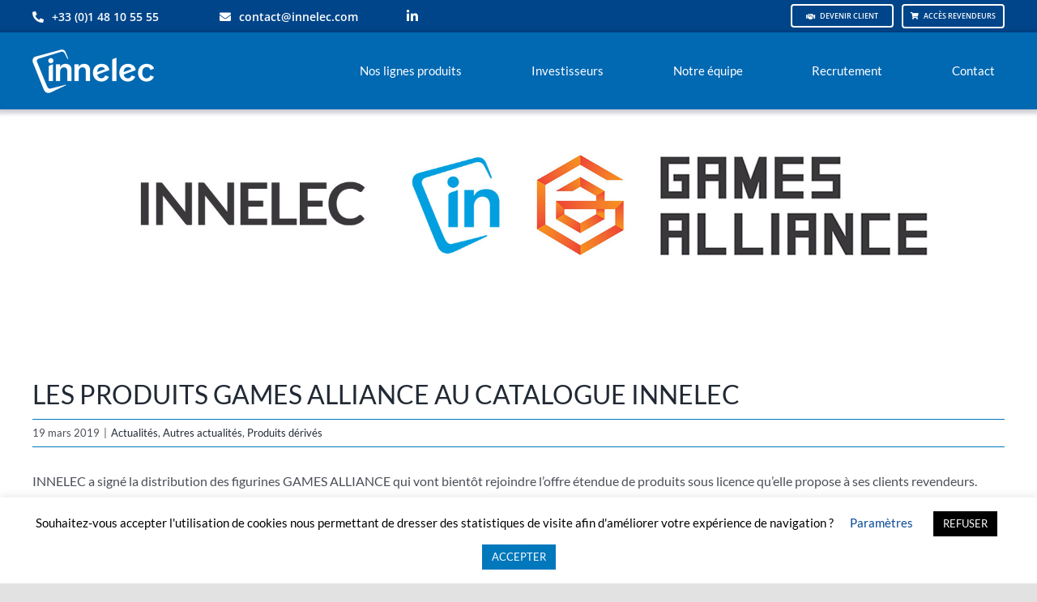

--- FILE ---
content_type: text/html; charset=UTF-8
request_url: https://corporate.innelec.com/rdv-a-la-paris-games-week-2018-2/
body_size: 25730
content:
<!DOCTYPE html>
<html class="avada-html-layout-wide avada-html-header-position-top" lang="fr-FR" prefix="og: http://ogp.me/ns# fb: http://ogp.me/ns/fb#">
<head>
	<meta http-equiv="X-UA-Compatible" content="IE=edge" />
	<meta http-equiv="Content-Type" content="text/html; charset=utf-8"/>
	<meta name="viewport" content="width=device-width, initial-scale=1" />
	<meta name='robots' content='index, follow, max-image-preview:large, max-snippet:-1, max-video-preview:-1' />

	<!-- This site is optimized with the Yoast SEO plugin v26.7 - https://yoast.com/wordpress/plugins/seo/ -->
	<title>LES PRODUITS GAMES ALLIANCE AU CATALOGUE INNELEC - Innelec</title>
	<link rel="canonical" href="https://corporate.innelec.com/rdv-a-la-paris-games-week-2018-2/" />
	<meta property="og:locale" content="fr_FR" />
	<meta property="og:type" content="article" />
	<meta property="og:title" content="LES PRODUITS GAMES ALLIANCE AU CATALOGUE INNELEC - Innelec" />
	<meta property="og:description" content="INNELEC a signé la distribution des figurines GAMES ALLIANCE qui vont bientôt rejoindre l’offre étendue de produits sous licence qu’elle propose à ses clients revendeurs. &nbsp; GAMES ALLIANCE propose une gamme de figurines de la licence OVERWATCH©, le blockbuster édité par Blizzard, qui rassemble 9 personnages Overwatch© à collectionner (9 à 14cm) aux noms légendaires comme Widowmaker, Winston, Roadhog, Hanzo ou encore Symmetra, auxquels s’ajoutent une douzaine de figurines plus petites (7cm) qui seront proposées en displays de 12 pièces. &nbsp; L’ensemble des produits sera disponible courant Avril." />
	<meta property="og:url" content="https://corporate.innelec.com/rdv-a-la-paris-games-week-2018-2/" />
	<meta property="og:site_name" content="Innelec" />
	<meta property="article:published_time" content="2019-03-19T09:46:38+00:00" />
	<meta property="article:modified_time" content="2022-11-22T16:29:16+00:00" />
	<meta property="og:image" content="https://corporate.innelec.com/wp-content/uploads/2019/03/2019-03_INNELECGAMESALLIANCE.jpg" />
	<meta property="og:image:width" content="1920" />
	<meta property="og:image:height" content="400" />
	<meta property="og:image:type" content="image/jpeg" />
	<meta name="author" content="Oussama LAIRBIZAR" />
	<meta name="twitter:card" content="summary_large_image" />
	<meta name="twitter:label1" content="Écrit par" />
	<meta name="twitter:data1" content="Oussama LAIRBIZAR" />
	<meta name="twitter:label2" content="Durée de lecture estimée" />
	<meta name="twitter:data2" content="1 minute" />
	<script type="application/ld+json" class="yoast-schema-graph">{"@context":"https://schema.org","@graph":[{"@type":"Article","@id":"https://corporate.innelec.com/rdv-a-la-paris-games-week-2018-2/#article","isPartOf":{"@id":"https://corporate.innelec.com/rdv-a-la-paris-games-week-2018-2/"},"author":{"name":"Oussama LAIRBIZAR","@id":"https://corporate.innelec.com/#/schema/person/bfcb4ff1400fb05c12dd497fe1ab17f5"},"headline":"LES PRODUITS GAMES ALLIANCE AU CATALOGUE INNELEC","datePublished":"2019-03-19T09:46:38+00:00","dateModified":"2022-11-22T16:29:16+00:00","mainEntityOfPage":{"@id":"https://corporate.innelec.com/rdv-a-la-paris-games-week-2018-2/"},"wordCount":111,"publisher":{"@id":"https://corporate.innelec.com/#organization"},"image":{"@id":"https://corporate.innelec.com/rdv-a-la-paris-games-week-2018-2/#primaryimage"},"thumbnailUrl":"https://corporate.innelec.com/wp-content/uploads/2019/03/2019-03_INNELECGAMESALLIANCE.jpg","articleSection":["Actualités","Autres actualités","Produits dérivés"],"inLanguage":"fr-FR"},{"@type":"WebPage","@id":"https://corporate.innelec.com/rdv-a-la-paris-games-week-2018-2/","url":"https://corporate.innelec.com/rdv-a-la-paris-games-week-2018-2/","name":"LES PRODUITS GAMES ALLIANCE AU CATALOGUE INNELEC - Innelec","isPartOf":{"@id":"https://corporate.innelec.com/#website"},"primaryImageOfPage":{"@id":"https://corporate.innelec.com/rdv-a-la-paris-games-week-2018-2/#primaryimage"},"image":{"@id":"https://corporate.innelec.com/rdv-a-la-paris-games-week-2018-2/#primaryimage"},"thumbnailUrl":"https://corporate.innelec.com/wp-content/uploads/2019/03/2019-03_INNELECGAMESALLIANCE.jpg","datePublished":"2019-03-19T09:46:38+00:00","dateModified":"2022-11-22T16:29:16+00:00","inLanguage":"fr-FR","potentialAction":[{"@type":"ReadAction","target":["https://corporate.innelec.com/rdv-a-la-paris-games-week-2018-2/"]}]},{"@type":"ImageObject","inLanguage":"fr-FR","@id":"https://corporate.innelec.com/rdv-a-la-paris-games-week-2018-2/#primaryimage","url":"https://corporate.innelec.com/wp-content/uploads/2019/03/2019-03_INNELECGAMESALLIANCE.jpg","contentUrl":"https://corporate.innelec.com/wp-content/uploads/2019/03/2019-03_INNELECGAMESALLIANCE.jpg","width":1920,"height":400},{"@type":"WebSite","@id":"https://corporate.innelec.com/#website","url":"https://corporate.innelec.com/","name":"Innelec","description":"","publisher":{"@id":"https://corporate.innelec.com/#organization"},"potentialAction":[{"@type":"SearchAction","target":{"@type":"EntryPoint","urlTemplate":"https://corporate.innelec.com/?s={search_term_string}"},"query-input":{"@type":"PropertyValueSpecification","valueRequired":true,"valueName":"search_term_string"}}],"inLanguage":"fr-FR"},{"@type":"Organization","@id":"https://corporate.innelec.com/#organization","name":"Innelec","url":"https://corporate.innelec.com/","logo":{"@type":"ImageObject","inLanguage":"fr-FR","@id":"https://corporate.innelec.com/#/schema/logo/image/","url":"https://corporate.innelec.com/wp-content/uploads/2022/11/logo-innelec-bleu_200x75-150x75-1.png","contentUrl":"https://corporate.innelec.com/wp-content/uploads/2022/11/logo-innelec-bleu_200x75-150x75-1.png","width":150,"height":75,"caption":"Innelec"},"image":{"@id":"https://corporate.innelec.com/#/schema/logo/image/"}},{"@type":"Person","@id":"https://corporate.innelec.com/#/schema/person/bfcb4ff1400fb05c12dd497fe1ab17f5","name":"Oussama LAIRBIZAR","url":"https://corporate.innelec.com/author/oussama_lairbizar/"}]}</script>
	<!-- / Yoast SEO plugin. -->


<link rel='dns-prefetch' href='//www.google.com' />
<link rel='dns-prefetch' href='//fonts.googleapis.com' />
<link rel="alternate" type="application/rss+xml" title="Innelec &raquo; Flux" href="https://corporate.innelec.com/feed/" />
<link rel="alternate" type="application/rss+xml" title="Innelec &raquo; Flux des commentaires" href="https://corporate.innelec.com/comments/feed/" />
		
		
		
				<link rel="alternate" title="oEmbed (JSON)" type="application/json+oembed" href="https://corporate.innelec.com/wp-json/oembed/1.0/embed?url=https%3A%2F%2Fcorporate.innelec.com%2Frdv-a-la-paris-games-week-2018-2%2F" />
<link rel="alternate" title="oEmbed (XML)" type="text/xml+oembed" href="https://corporate.innelec.com/wp-json/oembed/1.0/embed?url=https%3A%2F%2Fcorporate.innelec.com%2Frdv-a-la-paris-games-week-2018-2%2F&#038;format=xml" />
					<meta name="description" content="INNELEC a signé la distribution des figurines GAMES ALLIANCE qui vont bientôt rejoindre l’offre étendue de produits sous licence qu’elle propose à ses clients revendeurs.

&nbsp;

GAMES ALLIANCE propose une gamme de figurines de la licence OVERWATCH©, le blockbuster édité par Blizzard, qui rassemble 9 personnages Overwatch© à collectionner (9 à 14cm) aux noms légendaires comme Widowmaker,"/>
				
		<meta property="og:locale" content="fr_FR"/>
		<meta property="og:type" content="article"/>
		<meta property="og:site_name" content="Innelec"/>
		<meta property="og:title" content="LES PRODUITS GAMES ALLIANCE AU CATALOGUE INNELEC - Innelec"/>
				<meta property="og:description" content="INNELEC a signé la distribution des figurines GAMES ALLIANCE qui vont bientôt rejoindre l’offre étendue de produits sous licence qu’elle propose à ses clients revendeurs.

&nbsp;

GAMES ALLIANCE propose une gamme de figurines de la licence OVERWATCH©, le blockbuster édité par Blizzard, qui rassemble 9 personnages Overwatch© à collectionner (9 à 14cm) aux noms légendaires comme Widowmaker,"/>
				<meta property="og:url" content="https://corporate.innelec.com/rdv-a-la-paris-games-week-2018-2/"/>
										<meta property="article:published_time" content="2019-03-19T09:46:38+02:00"/>
							<meta property="article:modified_time" content="2022-11-22T16:29:16+02:00"/>
								<meta name="author" content="Oussama LAIRBIZAR"/>
								<meta property="og:image" content="https://corporate.innelec.com/wp-content/uploads/2019/03/2019-03_INNELECGAMESALLIANCE.jpg"/>
		<meta property="og:image:width" content="1920"/>
		<meta property="og:image:height" content="400"/>
		<meta property="og:image:type" content="image/jpeg"/>
				<style id='wp-img-auto-sizes-contain-inline-css' type='text/css'>
img:is([sizes=auto i],[sizes^="auto," i]){contain-intrinsic-size:3000px 1500px}
/*# sourceURL=wp-img-auto-sizes-contain-inline-css */
</style>
<style id='wp-emoji-styles-inline-css' type='text/css'>

	img.wp-smiley, img.emoji {
		display: inline !important;
		border: none !important;
		box-shadow: none !important;
		height: 1em !important;
		width: 1em !important;
		margin: 0 0.07em !important;
		vertical-align: -0.1em !important;
		background: none !important;
		padding: 0 !important;
	}
/*# sourceURL=wp-emoji-styles-inline-css */
</style>
<style id='wp-block-library-inline-css' type='text/css'>
:root{--wp-block-synced-color:#7a00df;--wp-block-synced-color--rgb:122,0,223;--wp-bound-block-color:var(--wp-block-synced-color);--wp-editor-canvas-background:#ddd;--wp-admin-theme-color:#007cba;--wp-admin-theme-color--rgb:0,124,186;--wp-admin-theme-color-darker-10:#006ba1;--wp-admin-theme-color-darker-10--rgb:0,107,160.5;--wp-admin-theme-color-darker-20:#005a87;--wp-admin-theme-color-darker-20--rgb:0,90,135;--wp-admin-border-width-focus:2px}@media (min-resolution:192dpi){:root{--wp-admin-border-width-focus:1.5px}}.wp-element-button{cursor:pointer}:root .has-very-light-gray-background-color{background-color:#eee}:root .has-very-dark-gray-background-color{background-color:#313131}:root .has-very-light-gray-color{color:#eee}:root .has-very-dark-gray-color{color:#313131}:root .has-vivid-green-cyan-to-vivid-cyan-blue-gradient-background{background:linear-gradient(135deg,#00d084,#0693e3)}:root .has-purple-crush-gradient-background{background:linear-gradient(135deg,#34e2e4,#4721fb 50%,#ab1dfe)}:root .has-hazy-dawn-gradient-background{background:linear-gradient(135deg,#faaca8,#dad0ec)}:root .has-subdued-olive-gradient-background{background:linear-gradient(135deg,#fafae1,#67a671)}:root .has-atomic-cream-gradient-background{background:linear-gradient(135deg,#fdd79a,#004a59)}:root .has-nightshade-gradient-background{background:linear-gradient(135deg,#330968,#31cdcf)}:root .has-midnight-gradient-background{background:linear-gradient(135deg,#020381,#2874fc)}:root{--wp--preset--font-size--normal:16px;--wp--preset--font-size--huge:42px}.has-regular-font-size{font-size:1em}.has-larger-font-size{font-size:2.625em}.has-normal-font-size{font-size:var(--wp--preset--font-size--normal)}.has-huge-font-size{font-size:var(--wp--preset--font-size--huge)}.has-text-align-center{text-align:center}.has-text-align-left{text-align:left}.has-text-align-right{text-align:right}.has-fit-text{white-space:nowrap!important}#end-resizable-editor-section{display:none}.aligncenter{clear:both}.items-justified-left{justify-content:flex-start}.items-justified-center{justify-content:center}.items-justified-right{justify-content:flex-end}.items-justified-space-between{justify-content:space-between}.screen-reader-text{border:0;clip-path:inset(50%);height:1px;margin:-1px;overflow:hidden;padding:0;position:absolute;width:1px;word-wrap:normal!important}.screen-reader-text:focus{background-color:#ddd;clip-path:none;color:#444;display:block;font-size:1em;height:auto;left:5px;line-height:normal;padding:15px 23px 14px;text-decoration:none;top:5px;width:auto;z-index:100000}html :where(.has-border-color){border-style:solid}html :where([style*=border-top-color]){border-top-style:solid}html :where([style*=border-right-color]){border-right-style:solid}html :where([style*=border-bottom-color]){border-bottom-style:solid}html :where([style*=border-left-color]){border-left-style:solid}html :where([style*=border-width]){border-style:solid}html :where([style*=border-top-width]){border-top-style:solid}html :where([style*=border-right-width]){border-right-style:solid}html :where([style*=border-bottom-width]){border-bottom-style:solid}html :where([style*=border-left-width]){border-left-style:solid}html :where(img[class*=wp-image-]){height:auto;max-width:100%}:where(figure){margin:0 0 1em}html :where(.is-position-sticky){--wp-admin--admin-bar--position-offset:var(--wp-admin--admin-bar--height,0px)}@media screen and (max-width:600px){html :where(.is-position-sticky){--wp-admin--admin-bar--position-offset:0px}}

/*# sourceURL=wp-block-library-inline-css */
</style><style id='global-styles-inline-css' type='text/css'>
:root{--wp--preset--aspect-ratio--square: 1;--wp--preset--aspect-ratio--4-3: 4/3;--wp--preset--aspect-ratio--3-4: 3/4;--wp--preset--aspect-ratio--3-2: 3/2;--wp--preset--aspect-ratio--2-3: 2/3;--wp--preset--aspect-ratio--16-9: 16/9;--wp--preset--aspect-ratio--9-16: 9/16;--wp--preset--color--black: #000000;--wp--preset--color--cyan-bluish-gray: #abb8c3;--wp--preset--color--white: #ffffff;--wp--preset--color--pale-pink: #f78da7;--wp--preset--color--vivid-red: #cf2e2e;--wp--preset--color--luminous-vivid-orange: #ff6900;--wp--preset--color--luminous-vivid-amber: #fcb900;--wp--preset--color--light-green-cyan: #7bdcb5;--wp--preset--color--vivid-green-cyan: #00d084;--wp--preset--color--pale-cyan-blue: #8ed1fc;--wp--preset--color--vivid-cyan-blue: #0693e3;--wp--preset--color--vivid-purple: #9b51e0;--wp--preset--color--awb-color-1: #ffffff;--wp--preset--color--awb-color-2: #f9f9fb;--wp--preset--color--awb-color-3: #f2f3f5;--wp--preset--color--awb-color-4: #e2e2e2;--wp--preset--color--awb-color-5: #0178bc;--wp--preset--color--awb-color-6: #4a4e57;--wp--preset--color--awb-color-7: #333333;--wp--preset--color--awb-color-8: #212934;--wp--preset--color--awb-color-custom-13: #000000;--wp--preset--color--awb-color-custom-1: #009fdf;--wp--preset--color--awb-color-custom-2: #8dc73f;--wp--preset--color--awb-color-custom-3: #004589;--wp--preset--gradient--vivid-cyan-blue-to-vivid-purple: linear-gradient(135deg,rgb(6,147,227) 0%,rgb(155,81,224) 100%);--wp--preset--gradient--light-green-cyan-to-vivid-green-cyan: linear-gradient(135deg,rgb(122,220,180) 0%,rgb(0,208,130) 100%);--wp--preset--gradient--luminous-vivid-amber-to-luminous-vivid-orange: linear-gradient(135deg,rgb(252,185,0) 0%,rgb(255,105,0) 100%);--wp--preset--gradient--luminous-vivid-orange-to-vivid-red: linear-gradient(135deg,rgb(255,105,0) 0%,rgb(207,46,46) 100%);--wp--preset--gradient--very-light-gray-to-cyan-bluish-gray: linear-gradient(135deg,rgb(238,238,238) 0%,rgb(169,184,195) 100%);--wp--preset--gradient--cool-to-warm-spectrum: linear-gradient(135deg,rgb(74,234,220) 0%,rgb(151,120,209) 20%,rgb(207,42,186) 40%,rgb(238,44,130) 60%,rgb(251,105,98) 80%,rgb(254,248,76) 100%);--wp--preset--gradient--blush-light-purple: linear-gradient(135deg,rgb(255,206,236) 0%,rgb(152,150,240) 100%);--wp--preset--gradient--blush-bordeaux: linear-gradient(135deg,rgb(254,205,165) 0%,rgb(254,45,45) 50%,rgb(107,0,62) 100%);--wp--preset--gradient--luminous-dusk: linear-gradient(135deg,rgb(255,203,112) 0%,rgb(199,81,192) 50%,rgb(65,88,208) 100%);--wp--preset--gradient--pale-ocean: linear-gradient(135deg,rgb(255,245,203) 0%,rgb(182,227,212) 50%,rgb(51,167,181) 100%);--wp--preset--gradient--electric-grass: linear-gradient(135deg,rgb(202,248,128) 0%,rgb(113,206,126) 100%);--wp--preset--gradient--midnight: linear-gradient(135deg,rgb(2,3,129) 0%,rgb(40,116,252) 100%);--wp--preset--font-size--small: 12px;--wp--preset--font-size--medium: 20px;--wp--preset--font-size--large: 24px;--wp--preset--font-size--x-large: 42px;--wp--preset--font-size--normal: 16px;--wp--preset--font-size--xlarge: 32px;--wp--preset--font-size--huge: 48px;--wp--preset--spacing--20: 0.44rem;--wp--preset--spacing--30: 0.67rem;--wp--preset--spacing--40: 1rem;--wp--preset--spacing--50: 1.5rem;--wp--preset--spacing--60: 2.25rem;--wp--preset--spacing--70: 3.38rem;--wp--preset--spacing--80: 5.06rem;--wp--preset--shadow--natural: 6px 6px 9px rgba(0, 0, 0, 0.2);--wp--preset--shadow--deep: 12px 12px 50px rgba(0, 0, 0, 0.4);--wp--preset--shadow--sharp: 6px 6px 0px rgba(0, 0, 0, 0.2);--wp--preset--shadow--outlined: 6px 6px 0px -3px rgb(255, 255, 255), 6px 6px rgb(0, 0, 0);--wp--preset--shadow--crisp: 6px 6px 0px rgb(0, 0, 0);}:where(.is-layout-flex){gap: 0.5em;}:where(.is-layout-grid){gap: 0.5em;}body .is-layout-flex{display: flex;}.is-layout-flex{flex-wrap: wrap;align-items: center;}.is-layout-flex > :is(*, div){margin: 0;}body .is-layout-grid{display: grid;}.is-layout-grid > :is(*, div){margin: 0;}:where(.wp-block-columns.is-layout-flex){gap: 2em;}:where(.wp-block-columns.is-layout-grid){gap: 2em;}:where(.wp-block-post-template.is-layout-flex){gap: 1.25em;}:where(.wp-block-post-template.is-layout-grid){gap: 1.25em;}.has-black-color{color: var(--wp--preset--color--black) !important;}.has-cyan-bluish-gray-color{color: var(--wp--preset--color--cyan-bluish-gray) !important;}.has-white-color{color: var(--wp--preset--color--white) !important;}.has-pale-pink-color{color: var(--wp--preset--color--pale-pink) !important;}.has-vivid-red-color{color: var(--wp--preset--color--vivid-red) !important;}.has-luminous-vivid-orange-color{color: var(--wp--preset--color--luminous-vivid-orange) !important;}.has-luminous-vivid-amber-color{color: var(--wp--preset--color--luminous-vivid-amber) !important;}.has-light-green-cyan-color{color: var(--wp--preset--color--light-green-cyan) !important;}.has-vivid-green-cyan-color{color: var(--wp--preset--color--vivid-green-cyan) !important;}.has-pale-cyan-blue-color{color: var(--wp--preset--color--pale-cyan-blue) !important;}.has-vivid-cyan-blue-color{color: var(--wp--preset--color--vivid-cyan-blue) !important;}.has-vivid-purple-color{color: var(--wp--preset--color--vivid-purple) !important;}.has-black-background-color{background-color: var(--wp--preset--color--black) !important;}.has-cyan-bluish-gray-background-color{background-color: var(--wp--preset--color--cyan-bluish-gray) !important;}.has-white-background-color{background-color: var(--wp--preset--color--white) !important;}.has-pale-pink-background-color{background-color: var(--wp--preset--color--pale-pink) !important;}.has-vivid-red-background-color{background-color: var(--wp--preset--color--vivid-red) !important;}.has-luminous-vivid-orange-background-color{background-color: var(--wp--preset--color--luminous-vivid-orange) !important;}.has-luminous-vivid-amber-background-color{background-color: var(--wp--preset--color--luminous-vivid-amber) !important;}.has-light-green-cyan-background-color{background-color: var(--wp--preset--color--light-green-cyan) !important;}.has-vivid-green-cyan-background-color{background-color: var(--wp--preset--color--vivid-green-cyan) !important;}.has-pale-cyan-blue-background-color{background-color: var(--wp--preset--color--pale-cyan-blue) !important;}.has-vivid-cyan-blue-background-color{background-color: var(--wp--preset--color--vivid-cyan-blue) !important;}.has-vivid-purple-background-color{background-color: var(--wp--preset--color--vivid-purple) !important;}.has-black-border-color{border-color: var(--wp--preset--color--black) !important;}.has-cyan-bluish-gray-border-color{border-color: var(--wp--preset--color--cyan-bluish-gray) !important;}.has-white-border-color{border-color: var(--wp--preset--color--white) !important;}.has-pale-pink-border-color{border-color: var(--wp--preset--color--pale-pink) !important;}.has-vivid-red-border-color{border-color: var(--wp--preset--color--vivid-red) !important;}.has-luminous-vivid-orange-border-color{border-color: var(--wp--preset--color--luminous-vivid-orange) !important;}.has-luminous-vivid-amber-border-color{border-color: var(--wp--preset--color--luminous-vivid-amber) !important;}.has-light-green-cyan-border-color{border-color: var(--wp--preset--color--light-green-cyan) !important;}.has-vivid-green-cyan-border-color{border-color: var(--wp--preset--color--vivid-green-cyan) !important;}.has-pale-cyan-blue-border-color{border-color: var(--wp--preset--color--pale-cyan-blue) !important;}.has-vivid-cyan-blue-border-color{border-color: var(--wp--preset--color--vivid-cyan-blue) !important;}.has-vivid-purple-border-color{border-color: var(--wp--preset--color--vivid-purple) !important;}.has-vivid-cyan-blue-to-vivid-purple-gradient-background{background: var(--wp--preset--gradient--vivid-cyan-blue-to-vivid-purple) !important;}.has-light-green-cyan-to-vivid-green-cyan-gradient-background{background: var(--wp--preset--gradient--light-green-cyan-to-vivid-green-cyan) !important;}.has-luminous-vivid-amber-to-luminous-vivid-orange-gradient-background{background: var(--wp--preset--gradient--luminous-vivid-amber-to-luminous-vivid-orange) !important;}.has-luminous-vivid-orange-to-vivid-red-gradient-background{background: var(--wp--preset--gradient--luminous-vivid-orange-to-vivid-red) !important;}.has-very-light-gray-to-cyan-bluish-gray-gradient-background{background: var(--wp--preset--gradient--very-light-gray-to-cyan-bluish-gray) !important;}.has-cool-to-warm-spectrum-gradient-background{background: var(--wp--preset--gradient--cool-to-warm-spectrum) !important;}.has-blush-light-purple-gradient-background{background: var(--wp--preset--gradient--blush-light-purple) !important;}.has-blush-bordeaux-gradient-background{background: var(--wp--preset--gradient--blush-bordeaux) !important;}.has-luminous-dusk-gradient-background{background: var(--wp--preset--gradient--luminous-dusk) !important;}.has-pale-ocean-gradient-background{background: var(--wp--preset--gradient--pale-ocean) !important;}.has-electric-grass-gradient-background{background: var(--wp--preset--gradient--electric-grass) !important;}.has-midnight-gradient-background{background: var(--wp--preset--gradient--midnight) !important;}.has-small-font-size{font-size: var(--wp--preset--font-size--small) !important;}.has-medium-font-size{font-size: var(--wp--preset--font-size--medium) !important;}.has-large-font-size{font-size: var(--wp--preset--font-size--large) !important;}.has-x-large-font-size{font-size: var(--wp--preset--font-size--x-large) !important;}
/*# sourceURL=global-styles-inline-css */
</style>

<style id='classic-theme-styles-inline-css' type='text/css'>
/*! This file is auto-generated */
.wp-block-button__link{color:#fff;background-color:#32373c;border-radius:9999px;box-shadow:none;text-decoration:none;padding:calc(.667em + 2px) calc(1.333em + 2px);font-size:1.125em}.wp-block-file__button{background:#32373c;color:#fff;text-decoration:none}
/*# sourceURL=/wp-includes/css/classic-themes.min.css */
</style>
<link rel='stylesheet' id='style-cdo-login-css' href='https://corporate.innelec.com/wp-content/plugins/cdo_login/style-cdo_login.css?ver=6.9' type='text/css' media='all' />
<link rel='stylesheet' id='style-simple-form-css' href='https://corporate.innelec.com/wp-content/plugins/cdo_simple-form/style-cdo_form.css?ver=6.9' type='text/css' media='all' />
<link rel='stylesheet' id='cookie-law-info-css' href='https://corporate.innelec.com/wp-content/plugins/cookie-law-info/legacy/public/css/cookie-law-info-public.css?ver=3.3.9.1' type='text/css' media='all' />
<link rel='stylesheet' id='cookie-law-info-gdpr-css' href='https://corporate.innelec.com/wp-content/plugins/cookie-law-info/legacy/public/css/cookie-law-info-gdpr.css?ver=3.3.9.1' type='text/css' media='all' />
<link rel='stylesheet' id='simple-job-board-email-attachment-css' href='https://corporate.innelec.com/wp-content/plugins/simple-job-board-email-attachment/public/css/simple-job-board-email-attachment-public.css?ver=1.3.1' type='text/css' media='all' />
<link rel='stylesheet' id='simple-job-board-google-fonts-css' href='https://fonts.googleapis.com/css?family=Roboto%3A100%2C100i%2C300%2C300i%2C400%2C400i%2C500%2C500i%2C700%2C700i%2C900%2C900i&#038;ver=2.14.1' type='text/css' media='all' />
<link rel='stylesheet' id='sjb-fontawesome-css' href='https://corporate.innelec.com/wp-content/plugins/simple-job-board/includes/css/font-awesome.min.css?ver=5.15.4' type='text/css' media='all' />
<link rel='stylesheet' id='simple-job-board-jquery-ui-css' href='https://corporate.innelec.com/wp-content/plugins/simple-job-board/public/css/jquery-ui.css?ver=1.12.1' type='text/css' media='all' />
<link rel='stylesheet' id='simple-job-board-frontend-css' href='https://corporate.innelec.com/wp-content/plugins/simple-job-board/public/css/simple-job-board-public.css?ver=3.0.0' type='text/css' media='all' />
<link rel='stylesheet' id='sjb-individual-job-email-notification-css' href='https://corporate.innelec.com/wp-content/plugins/sjb-individual-job-email-notification/public/css/sjb-individual-job-email-notification-public.css?ver=1.1.1' type='text/css' media='all' />
<link rel='stylesheet' id='sjb-job-application-deadline-css' href='https://corporate.innelec.com/wp-content/plugins/sjb-job-application-deadline/public/css/sjb-job-application-deadline-public.css?ver=1.1.2' type='text/css' media='all' />
<link rel='stylesheet' id='wp-pagenavi-css' href='https://corporate.innelec.com/wp-content/plugins/wp-pagenavi/pagenavi-css.css?ver=2.70' type='text/css' media='all' />
<link rel='stylesheet' id='child-style-css' href='https://corporate.innelec.com/wp-content/themes/Avada-Child-Theme/style.css?ver=6.9' type='text/css' media='all' />
<link rel='stylesheet' id='fusion-dynamic-css-css' href='https://corporate.innelec.com/wp-content/uploads/fusion-styles/55c987be04293389dfe8901d1598f7f7.min.css?ver=3.14.2' type='text/css' media='all' />
<link rel='stylesheet' id='avada-fullwidth-md-css' href='https://corporate.innelec.com/wp-content/plugins/fusion-builder/assets/css/media/fullwidth-md.min.css?ver=3.14.2' type='text/css' media='only screen and (max-width: 1024px)' />
<link rel='stylesheet' id='avada-fullwidth-sm-css' href='https://corporate.innelec.com/wp-content/plugins/fusion-builder/assets/css/media/fullwidth-sm.min.css?ver=3.14.2' type='text/css' media='only screen and (max-width: 640px)' />
<link rel='stylesheet' id='awb-text-path-md-css' href='https://corporate.innelec.com/wp-content/plugins/fusion-builder/assets/css/media/awb-text-path-md.min.css?ver=7.14.2' type='text/css' media='only screen and (max-width: 1024px)' />
<link rel='stylesheet' id='awb-text-path-sm-css' href='https://corporate.innelec.com/wp-content/plugins/fusion-builder/assets/css/media/awb-text-path-sm.min.css?ver=7.14.2' type='text/css' media='only screen and (max-width: 640px)' />
<link rel='stylesheet' id='avada-icon-md-css' href='https://corporate.innelec.com/wp-content/plugins/fusion-builder/assets/css/media/icon-md.min.css?ver=3.14.2' type='text/css' media='only screen and (max-width: 1024px)' />
<link rel='stylesheet' id='avada-icon-sm-css' href='https://corporate.innelec.com/wp-content/plugins/fusion-builder/assets/css/media/icon-sm.min.css?ver=3.14.2' type='text/css' media='only screen and (max-width: 640px)' />
<link rel='stylesheet' id='avada-grid-md-css' href='https://corporate.innelec.com/wp-content/plugins/fusion-builder/assets/css/media/grid-md.min.css?ver=7.14.2' type='text/css' media='only screen and (max-width: 1024px)' />
<link rel='stylesheet' id='avada-grid-sm-css' href='https://corporate.innelec.com/wp-content/plugins/fusion-builder/assets/css/media/grid-sm.min.css?ver=7.14.2' type='text/css' media='only screen and (max-width: 640px)' />
<link rel='stylesheet' id='avada-image-md-css' href='https://corporate.innelec.com/wp-content/plugins/fusion-builder/assets/css/media/image-md.min.css?ver=7.14.2' type='text/css' media='only screen and (max-width: 1024px)' />
<link rel='stylesheet' id='avada-image-sm-css' href='https://corporate.innelec.com/wp-content/plugins/fusion-builder/assets/css/media/image-sm.min.css?ver=7.14.2' type='text/css' media='only screen and (max-width: 640px)' />
<link rel='stylesheet' id='avada-person-md-css' href='https://corporate.innelec.com/wp-content/plugins/fusion-builder/assets/css/media/person-md.min.css?ver=7.14.2' type='text/css' media='only screen and (max-width: 1024px)' />
<link rel='stylesheet' id='avada-person-sm-css' href='https://corporate.innelec.com/wp-content/plugins/fusion-builder/assets/css/media/person-sm.min.css?ver=7.14.2' type='text/css' media='only screen and (max-width: 640px)' />
<link rel='stylesheet' id='avada-section-separator-md-css' href='https://corporate.innelec.com/wp-content/plugins/fusion-builder/assets/css/media/section-separator-md.min.css?ver=3.14.2' type='text/css' media='only screen and (max-width: 1024px)' />
<link rel='stylesheet' id='avada-section-separator-sm-css' href='https://corporate.innelec.com/wp-content/plugins/fusion-builder/assets/css/media/section-separator-sm.min.css?ver=3.14.2' type='text/css' media='only screen and (max-width: 640px)' />
<link rel='stylesheet' id='avada-social-sharing-md-css' href='https://corporate.innelec.com/wp-content/plugins/fusion-builder/assets/css/media/social-sharing-md.min.css?ver=7.14.2' type='text/css' media='only screen and (max-width: 1024px)' />
<link rel='stylesheet' id='avada-social-sharing-sm-css' href='https://corporate.innelec.com/wp-content/plugins/fusion-builder/assets/css/media/social-sharing-sm.min.css?ver=7.14.2' type='text/css' media='only screen and (max-width: 640px)' />
<link rel='stylesheet' id='avada-social-links-md-css' href='https://corporate.innelec.com/wp-content/plugins/fusion-builder/assets/css/media/social-links-md.min.css?ver=7.14.2' type='text/css' media='only screen and (max-width: 1024px)' />
<link rel='stylesheet' id='avada-social-links-sm-css' href='https://corporate.innelec.com/wp-content/plugins/fusion-builder/assets/css/media/social-links-sm.min.css?ver=7.14.2' type='text/css' media='only screen and (max-width: 640px)' />
<link rel='stylesheet' id='avada-tabs-lg-min-css' href='https://corporate.innelec.com/wp-content/plugins/fusion-builder/assets/css/media/tabs-lg-min.min.css?ver=7.14.2' type='text/css' media='only screen and (min-width: 640px)' />
<link rel='stylesheet' id='avada-tabs-lg-max-css' href='https://corporate.innelec.com/wp-content/plugins/fusion-builder/assets/css/media/tabs-lg-max.min.css?ver=7.14.2' type='text/css' media='only screen and (max-width: 640px)' />
<link rel='stylesheet' id='avada-tabs-md-css' href='https://corporate.innelec.com/wp-content/plugins/fusion-builder/assets/css/media/tabs-md.min.css?ver=7.14.2' type='text/css' media='only screen and (max-width: 1024px)' />
<link rel='stylesheet' id='avada-tabs-sm-css' href='https://corporate.innelec.com/wp-content/plugins/fusion-builder/assets/css/media/tabs-sm.min.css?ver=7.14.2' type='text/css' media='only screen and (max-width: 640px)' />
<link rel='stylesheet' id='awb-text-md-css' href='https://corporate.innelec.com/wp-content/plugins/fusion-builder/assets/css/media/text-md.min.css?ver=3.14.2' type='text/css' media='only screen and (max-width: 1024px)' />
<link rel='stylesheet' id='awb-text-sm-css' href='https://corporate.innelec.com/wp-content/plugins/fusion-builder/assets/css/media/text-sm.min.css?ver=3.14.2' type='text/css' media='only screen and (max-width: 640px)' />
<link rel='stylesheet' id='awb-title-md-css' href='https://corporate.innelec.com/wp-content/plugins/fusion-builder/assets/css/media/title-md.min.css?ver=3.14.2' type='text/css' media='only screen and (max-width: 1024px)' />
<link rel='stylesheet' id='awb-title-sm-css' href='https://corporate.innelec.com/wp-content/plugins/fusion-builder/assets/css/media/title-sm.min.css?ver=3.14.2' type='text/css' media='only screen and (max-width: 640px)' />
<link rel='stylesheet' id='awb-post-card-image-sm-css' href='https://corporate.innelec.com/wp-content/plugins/fusion-builder/assets/css/media/post-card-image-sm.min.css?ver=3.14.2' type='text/css' media='only screen and (max-width: 640px)' />
<link rel='stylesheet' id='avada-swiper-md-css' href='https://corporate.innelec.com/wp-content/plugins/fusion-builder/assets/css/media/swiper-md.min.css?ver=7.14.2' type='text/css' media='only screen and (max-width: 1024px)' />
<link rel='stylesheet' id='avada-swiper-sm-css' href='https://corporate.innelec.com/wp-content/plugins/fusion-builder/assets/css/media/swiper-sm.min.css?ver=7.14.2' type='text/css' media='only screen and (max-width: 640px)' />
<link rel='stylesheet' id='avada-post-cards-md-css' href='https://corporate.innelec.com/wp-content/plugins/fusion-builder/assets/css/media/post-cards-md.min.css?ver=7.14.2' type='text/css' media='only screen and (max-width: 1024px)' />
<link rel='stylesheet' id='avada-post-cards-sm-css' href='https://corporate.innelec.com/wp-content/plugins/fusion-builder/assets/css/media/post-cards-sm.min.css?ver=7.14.2' type='text/css' media='only screen and (max-width: 640px)' />
<link rel='stylesheet' id='avada-facebook-page-md-css' href='https://corporate.innelec.com/wp-content/plugins/fusion-builder/assets/css/media/facebook-page-md.min.css?ver=7.14.2' type='text/css' media='only screen and (max-width: 1024px)' />
<link rel='stylesheet' id='avada-facebook-page-sm-css' href='https://corporate.innelec.com/wp-content/plugins/fusion-builder/assets/css/media/facebook-page-sm.min.css?ver=7.14.2' type='text/css' media='only screen and (max-width: 640px)' />
<link rel='stylesheet' id='avada-twitter-timeline-md-css' href='https://corporate.innelec.com/wp-content/plugins/fusion-builder/assets/css/media/twitter-timeline-md.min.css?ver=7.14.2' type='text/css' media='only screen and (max-width: 1024px)' />
<link rel='stylesheet' id='avada-twitter-timeline-sm-css' href='https://corporate.innelec.com/wp-content/plugins/fusion-builder/assets/css/media/twitter-timeline-sm.min.css?ver=7.14.2' type='text/css' media='only screen and (max-width: 640px)' />
<link rel='stylesheet' id='avada-instagram-md-css' href='https://corporate.innelec.com/wp-content/plugins/fusion-builder/assets/css/media/instagram-md.min.css?ver=7.14.2' type='text/css' media='only screen and (max-width: 1024px)' />
<link rel='stylesheet' id='avada-instagram-sm-css' href='https://corporate.innelec.com/wp-content/plugins/fusion-builder/assets/css/media/instagram-sm.min.css?ver=7.14.2' type='text/css' media='only screen and (max-width: 640px)' />
<link rel='stylesheet' id='awb-meta-md-css' href='https://corporate.innelec.com/wp-content/plugins/fusion-builder/assets/css/media/meta-md.min.css?ver=7.14.2' type='text/css' media='only screen and (max-width: 1024px)' />
<link rel='stylesheet' id='awb-meta-sm-css' href='https://corporate.innelec.com/wp-content/plugins/fusion-builder/assets/css/media/meta-sm.min.css?ver=7.14.2' type='text/css' media='only screen and (max-width: 640px)' />
<link rel='stylesheet' id='awb-layout-colums-md-css' href='https://corporate.innelec.com/wp-content/plugins/fusion-builder/assets/css/media/layout-columns-md.min.css?ver=3.14.2' type='text/css' media='only screen and (max-width: 1024px)' />
<link rel='stylesheet' id='awb-layout-colums-sm-css' href='https://corporate.innelec.com/wp-content/plugins/fusion-builder/assets/css/media/layout-columns-sm.min.css?ver=3.14.2' type='text/css' media='only screen and (max-width: 640px)' />
<link rel='stylesheet' id='avada-max-1c-css' href='https://corporate.innelec.com/wp-content/themes/Avada/assets/css/media/max-1c.min.css?ver=7.14.2' type='text/css' media='only screen and (max-width: 640px)' />
<link rel='stylesheet' id='avada-max-2c-css' href='https://corporate.innelec.com/wp-content/themes/Avada/assets/css/media/max-2c.min.css?ver=7.14.2' type='text/css' media='only screen and (max-width: 712px)' />
<link rel='stylesheet' id='avada-min-2c-max-3c-css' href='https://corporate.innelec.com/wp-content/themes/Avada/assets/css/media/min-2c-max-3c.min.css?ver=7.14.2' type='text/css' media='only screen and (min-width: 712px) and (max-width: 784px)' />
<link rel='stylesheet' id='avada-min-3c-max-4c-css' href='https://corporate.innelec.com/wp-content/themes/Avada/assets/css/media/min-3c-max-4c.min.css?ver=7.14.2' type='text/css' media='only screen and (min-width: 784px) and (max-width: 856px)' />
<link rel='stylesheet' id='avada-min-4c-max-5c-css' href='https://corporate.innelec.com/wp-content/themes/Avada/assets/css/media/min-4c-max-5c.min.css?ver=7.14.2' type='text/css' media='only screen and (min-width: 856px) and (max-width: 928px)' />
<link rel='stylesheet' id='avada-min-5c-max-6c-css' href='https://corporate.innelec.com/wp-content/themes/Avada/assets/css/media/min-5c-max-6c.min.css?ver=7.14.2' type='text/css' media='only screen and (min-width: 928px) and (max-width: 1000px)' />
<link rel='stylesheet' id='avada-min-shbp-css' href='https://corporate.innelec.com/wp-content/themes/Avada/assets/css/media/min-shbp.min.css?ver=7.14.2' type='text/css' media='only screen and (min-width: 801px)' />
<link rel='stylesheet' id='avada-max-shbp-css' href='https://corporate.innelec.com/wp-content/themes/Avada/assets/css/media/max-shbp.min.css?ver=7.14.2' type='text/css' media='only screen and (max-width: 800px)' />
<link rel='stylesheet' id='avada-max-sh-shbp-css' href='https://corporate.innelec.com/wp-content/themes/Avada/assets/css/media/max-sh-shbp.min.css?ver=7.14.2' type='text/css' media='only screen and (max-width: 800px)' />
<link rel='stylesheet' id='avada-min-768-max-1024-p-css' href='https://corporate.innelec.com/wp-content/themes/Avada/assets/css/media/min-768-max-1024-p.min.css?ver=7.14.2' type='text/css' media='only screen and (min-device-width: 768px) and (max-device-width: 1024px) and (orientation: portrait)' />
<link rel='stylesheet' id='avada-min-768-max-1024-l-css' href='https://corporate.innelec.com/wp-content/themes/Avada/assets/css/media/min-768-max-1024-l.min.css?ver=7.14.2' type='text/css' media='only screen and (min-device-width: 768px) and (max-device-width: 1024px) and (orientation: landscape)' />
<link rel='stylesheet' id='avada-max-sh-cbp-css' href='https://corporate.innelec.com/wp-content/themes/Avada/assets/css/media/max-sh-cbp.min.css?ver=7.14.2' type='text/css' media='only screen and (max-width: 800px)' />
<link rel='stylesheet' id='avada-max-sh-sbp-css' href='https://corporate.innelec.com/wp-content/themes/Avada/assets/css/media/max-sh-sbp.min.css?ver=7.14.2' type='text/css' media='only screen and (max-width: 800px)' />
<link rel='stylesheet' id='avada-max-sh-640-css' href='https://corporate.innelec.com/wp-content/themes/Avada/assets/css/media/max-sh-640.min.css?ver=7.14.2' type='text/css' media='only screen and (max-width: 640px)' />
<link rel='stylesheet' id='avada-max-shbp-18-css' href='https://corporate.innelec.com/wp-content/themes/Avada/assets/css/media/max-shbp-18.min.css?ver=7.14.2' type='text/css' media='only screen and (max-width: 782px)' />
<link rel='stylesheet' id='avada-max-shbp-32-css' href='https://corporate.innelec.com/wp-content/themes/Avada/assets/css/media/max-shbp-32.min.css?ver=7.14.2' type='text/css' media='only screen and (max-width: 768px)' />
<link rel='stylesheet' id='avada-min-sh-cbp-css' href='https://corporate.innelec.com/wp-content/themes/Avada/assets/css/media/min-sh-cbp.min.css?ver=7.14.2' type='text/css' media='only screen and (min-width: 800px)' />
<link rel='stylesheet' id='avada-max-640-css' href='https://corporate.innelec.com/wp-content/themes/Avada/assets/css/media/max-640.min.css?ver=7.14.2' type='text/css' media='only screen and (max-device-width: 640px)' />
<link rel='stylesheet' id='avada-max-main-css' href='https://corporate.innelec.com/wp-content/themes/Avada/assets/css/media/max-main.min.css?ver=7.14.2' type='text/css' media='only screen and (max-width: 1000px)' />
<link rel='stylesheet' id='avada-max-cbp-css' href='https://corporate.innelec.com/wp-content/themes/Avada/assets/css/media/max-cbp.min.css?ver=7.14.2' type='text/css' media='only screen and (max-width: 800px)' />
<link rel='stylesheet' id='avada-max-640-sliders-css' href='https://corporate.innelec.com/wp-content/themes/Avada/assets/css/media/max-640-sliders.min.css?ver=7.14.2' type='text/css' media='only screen and (max-device-width: 640px)' />
<link rel='stylesheet' id='avada-max-sh-cbp-sliders-css' href='https://corporate.innelec.com/wp-content/themes/Avada/assets/css/media/max-sh-cbp-sliders.min.css?ver=7.14.2' type='text/css' media='only screen and (max-width: 800px)' />
<link rel='stylesheet' id='avada-max-sh-cbp-eslider-css' href='https://corporate.innelec.com/wp-content/themes/Avada/assets/css/media/max-sh-cbp-eslider.min.css?ver=7.14.2' type='text/css' media='only screen and (max-width: 800px)' />
<link rel='stylesheet' id='avada-max-sh-cbp-social-sharing-css' href='https://corporate.innelec.com/wp-content/themes/Avada/assets/css/media/max-sh-cbp-social-sharing.min.css?ver=7.14.2' type='text/css' media='only screen and (max-width: 800px)' />
<link rel='stylesheet' id='fb-max-sh-cbp-css' href='https://corporate.innelec.com/wp-content/plugins/fusion-builder/assets/css/media/max-sh-cbp.min.css?ver=3.14.2' type='text/css' media='only screen and (max-width: 800px)' />
<link rel='stylesheet' id='fb-min-768-max-1024-p-css' href='https://corporate.innelec.com/wp-content/plugins/fusion-builder/assets/css/media/min-768-max-1024-p.min.css?ver=3.14.2' type='text/css' media='only screen and (min-device-width: 768px) and (max-device-width: 1024px) and (orientation: portrait)' />
<link rel='stylesheet' id='fb-max-640-css' href='https://corporate.innelec.com/wp-content/plugins/fusion-builder/assets/css/media/max-640.min.css?ver=3.14.2' type='text/css' media='only screen and (max-device-width: 640px)' />
<link rel='stylesheet' id='fb-max-1c-css' href='https://corporate.innelec.com/wp-content/plugins/fusion-builder/assets/css/media/max-1c.css?ver=3.14.2' type='text/css' media='only screen and (max-width: 640px)' />
<link rel='stylesheet' id='fb-max-2c-css' href='https://corporate.innelec.com/wp-content/plugins/fusion-builder/assets/css/media/max-2c.css?ver=3.14.2' type='text/css' media='only screen and (max-width: 712px)' />
<link rel='stylesheet' id='fb-min-2c-max-3c-css' href='https://corporate.innelec.com/wp-content/plugins/fusion-builder/assets/css/media/min-2c-max-3c.css?ver=3.14.2' type='text/css' media='only screen and (min-width: 712px) and (max-width: 784px)' />
<link rel='stylesheet' id='fb-min-3c-max-4c-css' href='https://corporate.innelec.com/wp-content/plugins/fusion-builder/assets/css/media/min-3c-max-4c.css?ver=3.14.2' type='text/css' media='only screen and (min-width: 784px) and (max-width: 856px)' />
<link rel='stylesheet' id='fb-min-4c-max-5c-css' href='https://corporate.innelec.com/wp-content/plugins/fusion-builder/assets/css/media/min-4c-max-5c.css?ver=3.14.2' type='text/css' media='only screen and (min-width: 856px) and (max-width: 928px)' />
<link rel='stylesheet' id='fb-min-5c-max-6c-css' href='https://corporate.innelec.com/wp-content/plugins/fusion-builder/assets/css/media/min-5c-max-6c.css?ver=3.14.2' type='text/css' media='only screen and (min-width: 928px) and (max-width: 1000px)' />
<link rel='stylesheet' id='avada-off-canvas-md-css' href='https://corporate.innelec.com/wp-content/plugins/fusion-builder/assets/css/media/off-canvas-md.min.css?ver=7.14.2' type='text/css' media='only screen and (max-width: 1024px)' />
<link rel='stylesheet' id='avada-off-canvas-sm-css' href='https://corporate.innelec.com/wp-content/plugins/fusion-builder/assets/css/media/off-canvas-sm.min.css?ver=7.14.2' type='text/css' media='only screen and (max-width: 640px)' />
<script type="text/javascript" src="https://corporate.innelec.com/wp-includes/js/jquery/jquery.min.js?ver=3.7.1" id="jquery-core-js"></script>
<script type="text/javascript" src="https://corporate.innelec.com/wp-content/plugins/cdo_login/cdo_login.js?ver=1.0.0" id="script-cdo-login-js"></script>
<script type="text/javascript" src="https://www.google.com/recaptcha/api.js?ver=1.0.0" id="script-recaptcha-js"></script>
<script type="text/javascript" src="https://corporate.innelec.com/wp-content/plugins/cdo_simple-form/cdo_simple-form.js?ver=1.0.0" id="script-simple-form-js"></script>
<script type="text/javascript" id="cookie-law-info-js-extra">
/* <![CDATA[ */
var Cli_Data = {"nn_cookie_ids":["__cf_bm","_gat_gtag_UA_8473517_16","_ga","_ga_D20V1M4Z7G","CONSENT","vuid","VISITOR_INFO1_LIVE","yt-remote-device-id","yt-remote-connected-devices","_gid","_GRECAPTCHA","YSC"],"cookielist":[],"non_necessary_cookies":{"cookies-tiers":["__cf_bm","VISITOR_INFO1_LIVE","yt-remote-device-id","yt-remote-connected-devices","YSC"],"cookies-strictement-necessaires":["CookieLawInfoConsent","_GRECAPTCHA",""],"strictly-necessary-cookies":["","","","","",""],"third-party-cookies":["","","","","","",""],"analytics":["_gat_gtag_UA_8473517_16","_ga","_ga_D20V1M4Z7G","CONSENT","vuid","_gid"],"analytics-en":["","","","","",""]},"ccpaEnabled":"","ccpaRegionBased":"","ccpaBarEnabled":"","strictlyEnabled":["necessary","obligatoire"],"ccpaType":"gdpr","js_blocking":"1","custom_integration":"","triggerDomRefresh":"","secure_cookies":""};
var cli_cookiebar_settings = {"animate_speed_hide":"500","animate_speed_show":"500","background":"#FFF","border":"#b1a6a6c2","border_on":"","button_1_button_colour":"#0178bc","button_1_button_hover":"#016096","button_1_link_colour":"#fff","button_1_as_button":"1","button_1_new_win":"","button_2_button_colour":"#333","button_2_button_hover":"#292929","button_2_link_colour":"#444","button_2_as_button":"","button_2_hidebar":"","button_3_button_colour":"#000","button_3_button_hover":"#000000","button_3_link_colour":"#fff","button_3_as_button":"1","button_3_new_win":"","button_4_button_colour":"#000","button_4_button_hover":"#000000","button_4_link_colour":"#084a98","button_4_as_button":"","button_7_button_colour":"#0178bc","button_7_button_hover":"#016096","button_7_link_colour":"#fff","button_7_as_button":"1","button_7_new_win":"","font_family":"inherit","header_fix":"","notify_animate_hide":"1","notify_animate_show":"","notify_div_id":"#cookie-law-info-bar","notify_position_horizontal":"right","notify_position_vertical":"bottom","scroll_close":"","scroll_close_reload":"","accept_close_reload":"1","reject_close_reload":"1","showagain_tab":"1","showagain_background":"#fff","showagain_border":"#000","showagain_div_id":"#cookie-law-info-again","showagain_x_position":"100px","text":"#000","show_once_yn":"","show_once":"10000","logging_on":"","as_popup":"","popup_overlay":"1","bar_heading_text":"","cookie_bar_as":"banner","popup_showagain_position":"bottom-right","widget_position":"left"};
var log_object = {"ajax_url":"https://corporate.innelec.com/wp-admin/admin-ajax.php"};
//# sourceURL=cookie-law-info-js-extra
/* ]]> */
</script>
<script type="text/javascript" src="https://corporate.innelec.com/wp-content/plugins/cookie-law-info/legacy/public/js/cookie-law-info-public.js?ver=3.3.9.1" id="cookie-law-info-js"></script>
<script type="text/javascript" src="//corporate.innelec.com/wp-content/plugins/revslider/sr6/assets/js/rbtools.min.js?ver=6.7.39" defer async id="tp-tools-js"></script>
<script type="text/javascript" src="//corporate.innelec.com/wp-content/plugins/revslider/sr6/assets/js/rs6.min.js?ver=6.7.39" defer async id="revmin-js"></script>
<script type="text/javascript" src="https://corporate.innelec.com/wp-content/plugins/simple-job-board-email-attachment/public/js/simple-job-board-email-attachment-public.js?ver=1.3.1" id="simple-job-board-email-attachment-js"></script>
<script type="text/javascript" src="https://corporate.innelec.com/wp-content/plugins/sjb-individual-job-email-notification/public/js/sjb-individual-job-email-notification-public.js?ver=1.1.1" id="sjb-individual-job-email-notification-js"></script>
<script type="text/javascript" src="https://corporate.innelec.com/wp-content/plugins/sjb-job-application-deadline/public/js/sjb-job-application-deadline-public.js?ver=1.1.2" id="sjb-job-application-deadline-js"></script>
<link rel="https://api.w.org/" href="https://corporate.innelec.com/wp-json/" /><link rel="alternate" title="JSON" type="application/json" href="https://corporate.innelec.com/wp-json/wp/v2/posts/4738" /><link rel="EditURI" type="application/rsd+xml" title="RSD" href="https://corporate.innelec.com/xmlrpc.php?rsd" />
<meta name="generator" content="WordPress 6.9" />
<link rel='shortlink' href='https://corporate.innelec.com/?p=4738' />
<!-- Google tag (gtag.js) -->
<script type="text/plain" data-cli-class="cli-blocker-script"  data-cli-script-type="cookies-strictement-necessaires" data-cli-block="true"  data-cli-element-position="head" async src="https://www.googletagmanager.com/gtag/js?id=G-D20V1M4Z7G"></script>
<script type="text/plain" data-cli-class="cli-blocker-script"  data-cli-script-type="cookies-strictement-necessaires" data-cli-block="true"  data-cli-element-position="head">
  window.dataLayer = window.dataLayer || [];
  function gtag(){dataLayer.push(arguments);}
  gtag('js', new Date());

  gtag('config', 'G-D20V1M4Z7G');
</script>		<link rel="manifest" href="https://corporate.innelec.com/wp-json/wp/v2/web-app-manifest">
					<meta name="theme-color" content="#fff">
								<meta name="apple-mobile-web-app-capable" content="yes">
				<meta name="mobile-web-app-capable" content="yes">

				<link rel="apple-touch-startup-image" href="https://corporate.innelec.com/wp-content/uploads/2016/08/cropped-logoINN_512-1-192x192.png">

				<meta name="apple-mobile-web-app-title" content="Innelec">
		<meta name="application-name" content="Innelec">
		            
                            <style type="text/css">
                    
                /* SJB Fonts */
                                        .sjb-page {
                            font-family: "Roboto", sans-serif;
                        }
                
                    /* Job Filters Background Color */
                    .sjb-page .sjb-filters
                    {
                        background-color: #f2f2f2;
                    }
                                                        
                    /* Listing & Detail Page Title Color */
                    .sjb-page .list-data .v1 .job-info a .job-title,
                    .sjb-page .list-data .v2 .job-info a .job-title,
                    .sjb-page .list-data .v1 .job-info a .company-name,
                    .sjb-page .list-data .v2 .job-info a .company-name              
                    {
                        color: #3b3a3c;
                    }                
                                                        
                    /* Job Detail Page Headings */
                    .sjb-page .sjb-detail .list-data .v1 h3,
                    .sjb-page .sjb-detail .list-data .v2 h3,
                    .sjb-page .sjb-detail .list-data ul li::before,
                    .sjb-page .sjb-detail .list-data .v1 .job-detail h3,
                    .sjb-page .sjb-detail .list-data .v2 .job-detail h3,
                    .sjb-page .sjb-archive-page .job-title,
                    .sjb-page .job-features h3
                    {
                        color: #0178bc; 
                    }
                                                        
                    /* Fontawesome Icon Color */
                    .sjb-page .list-data .v1 .job-type i,
                    .sjb-page .list-data .v1 .job-location i,
                    .sjb-page .list-data .v1 .job-date i,
                    .sjb-page .list-data .v2 .job-type i,
                    .sjb-page .list-data .v2 .job-location i,
                    .sjb-page .list-data .v2 .job-date i,
                    .sjb-page .sjb-detail .list-data .v2 .job-features .sjb-title-value h4 i,
                    .sjb-listing .list-data .v2 .job-features .sjb-title-value h4 i
                    {
                        color: #3b3a3c;
                    }

                    /* Fontawesome Text Color */
                    .sjb-page .list-data .v1 .job-type,
                    .sjb-page .list-data .v1 .job-location,
                    .sjb-page .list-data .v1 .job-date,
                    .sjb-page .list-data .v2 .job-type,
                    .sjb-page .list-data .v2 .job-location,
                    .sjb-page .list-data .v2 .job-date
                    {
                        color: #0178bc;
                    }
                                                        
                    /* Job Filters-> All Buttons Background Color */
                    .sjb-page .btn-primary,
                    .sjb-page .btn-primary:hover,
                    .sjb-page .btn-primary:active:hover,
                    .sjb-page .btn-primary:active:focus,
                    .sjb-page .sjb-detail .jobpost-form .file div,                
                    .sjb-page .sjb-detail .jobpost-form .file:hover div
                    {
                        background-color: #0178bc !important;
                        border: none !important;
                        color: #fff !important;
                    }
                    
                    .sjb-page .sjb-listing a.sjb_view_more_btn,
                    .sjb-page .sjb-listing a.sjb_view_less_btn
                    {
                        
                        color: #0178bc !important;
                    }

                    /* Pagination Text Color */
                    /* Pagination Background Color */                
                    .sjb-page .pagination li.list-item span.current,
                    .sjb-page .pagination li.list-item a:hover, 
                    .sjb-page .pagination li.list-item span.current:hover
                    {
                        background: #0178bc;
                        border-color: #0178bc;                    
                        color: #fff;
                    }
                                                        
                </style>        
                <link rel="preload" href="https://corporate.innelec.com/wp-content/themes/Avada/includes/lib/assets/fonts/icomoon/awb-icons.woff" as="font" type="font/woff" crossorigin><link rel="preload" href="//corporate.innelec.com/wp-content/themes/Avada/includes/lib/assets/fonts/fontawesome/webfonts/fa-brands-400.woff2" as="font" type="font/woff2" crossorigin><link rel="preload" href="//corporate.innelec.com/wp-content/themes/Avada/includes/lib/assets/fonts/fontawesome/webfonts/fa-regular-400.woff2" as="font" type="font/woff2" crossorigin><link rel="preload" href="//corporate.innelec.com/wp-content/themes/Avada/includes/lib/assets/fonts/fontawesome/webfonts/fa-solid-900.woff2" as="font" type="font/woff2" crossorigin><link rel="preload" href="https://corporate.innelec.com/wp-content/uploads/fusion-icons/Ecommerce-Square-v1.0/fonts/Ecommerce-Square.ttf?k866nb" as="font" type="font/ttf" crossorigin><link rel="preload" href="https://corporate.innelec.com/wp-content/uploads/fusion-icons/financial-advisor-icon-set/fonts/financial-advisor.ttf?sbz7jy" as="font" type="font/ttf" crossorigin><style type="text/css" id="css-fb-visibility">@media screen and (max-width: 640px){.fusion-no-small-visibility{display:none !important;}body .sm-text-align-center{text-align:center !important;}body .sm-text-align-left{text-align:left !important;}body .sm-text-align-right{text-align:right !important;}body .sm-text-align-justify{text-align:justify !important;}body .sm-flex-align-center{justify-content:center !important;}body .sm-flex-align-flex-start{justify-content:flex-start !important;}body .sm-flex-align-flex-end{justify-content:flex-end !important;}body .sm-mx-auto{margin-left:auto !important;margin-right:auto !important;}body .sm-ml-auto{margin-left:auto !important;}body .sm-mr-auto{margin-right:auto !important;}body .fusion-absolute-position-small{position:absolute;width:100%;}.awb-sticky.awb-sticky-small{ position: sticky; top: var(--awb-sticky-offset,0); }}@media screen and (min-width: 641px) and (max-width: 1024px){.fusion-no-medium-visibility{display:none !important;}body .md-text-align-center{text-align:center !important;}body .md-text-align-left{text-align:left !important;}body .md-text-align-right{text-align:right !important;}body .md-text-align-justify{text-align:justify !important;}body .md-flex-align-center{justify-content:center !important;}body .md-flex-align-flex-start{justify-content:flex-start !important;}body .md-flex-align-flex-end{justify-content:flex-end !important;}body .md-mx-auto{margin-left:auto !important;margin-right:auto !important;}body .md-ml-auto{margin-left:auto !important;}body .md-mr-auto{margin-right:auto !important;}body .fusion-absolute-position-medium{position:absolute;width:100%;}.awb-sticky.awb-sticky-medium{ position: sticky; top: var(--awb-sticky-offset,0); }}@media screen and (min-width: 1025px){.fusion-no-large-visibility{display:none !important;}body .lg-text-align-center{text-align:center !important;}body .lg-text-align-left{text-align:left !important;}body .lg-text-align-right{text-align:right !important;}body .lg-text-align-justify{text-align:justify !important;}body .lg-flex-align-center{justify-content:center !important;}body .lg-flex-align-flex-start{justify-content:flex-start !important;}body .lg-flex-align-flex-end{justify-content:flex-end !important;}body .lg-mx-auto{margin-left:auto !important;margin-right:auto !important;}body .lg-ml-auto{margin-left:auto !important;}body .lg-mr-auto{margin-right:auto !important;}body .fusion-absolute-position-large{position:absolute;width:100%;}.awb-sticky.awb-sticky-large{ position: sticky; top: var(--awb-sticky-offset,0); }}</style><meta name="generator" content="Powered by Slider Revolution 6.7.39 - responsive, Mobile-Friendly Slider Plugin for WordPress with comfortable drag and drop interface." />
<link rel="icon" href="https://corporate.innelec.com/wp-content/uploads/2016/08/cropped-logoINN_512-1-32x32.png" sizes="32x32" />
<link rel="icon" href="https://corporate.innelec.com/wp-content/uploads/2016/08/cropped-logoINN_512-1-192x192.png" sizes="192x192" />
<link rel="apple-touch-icon" href="https://corporate.innelec.com/wp-content/uploads/2016/08/cropped-logoINN_512-1-180x180.png" />
<meta name="msapplication-TileImage" content="https://corporate.innelec.com/wp-content/uploads/2016/08/cropped-logoINN_512-1-270x270.png" />
<script>function setREVStartSize(e){
			//window.requestAnimationFrame(function() {
				window.RSIW = window.RSIW===undefined ? window.innerWidth : window.RSIW;
				window.RSIH = window.RSIH===undefined ? window.innerHeight : window.RSIH;
				try {
					var pw = document.getElementById(e.c).parentNode.offsetWidth,
						newh;
					pw = pw===0 || isNaN(pw) || (e.l=="fullwidth" || e.layout=="fullwidth") ? window.RSIW : pw;
					e.tabw = e.tabw===undefined ? 0 : parseInt(e.tabw);
					e.thumbw = e.thumbw===undefined ? 0 : parseInt(e.thumbw);
					e.tabh = e.tabh===undefined ? 0 : parseInt(e.tabh);
					e.thumbh = e.thumbh===undefined ? 0 : parseInt(e.thumbh);
					e.tabhide = e.tabhide===undefined ? 0 : parseInt(e.tabhide);
					e.thumbhide = e.thumbhide===undefined ? 0 : parseInt(e.thumbhide);
					e.mh = e.mh===undefined || e.mh=="" || e.mh==="auto" ? 0 : parseInt(e.mh,0);
					if(e.layout==="fullscreen" || e.l==="fullscreen")
						newh = Math.max(e.mh,window.RSIH);
					else{
						e.gw = Array.isArray(e.gw) ? e.gw : [e.gw];
						for (var i in e.rl) if (e.gw[i]===undefined || e.gw[i]===0) e.gw[i] = e.gw[i-1];
						e.gh = e.el===undefined || e.el==="" || (Array.isArray(e.el) && e.el.length==0)? e.gh : e.el;
						e.gh = Array.isArray(e.gh) ? e.gh : [e.gh];
						for (var i in e.rl) if (e.gh[i]===undefined || e.gh[i]===0) e.gh[i] = e.gh[i-1];
											
						var nl = new Array(e.rl.length),
							ix = 0,
							sl;
						e.tabw = e.tabhide>=pw ? 0 : e.tabw;
						e.thumbw = e.thumbhide>=pw ? 0 : e.thumbw;
						e.tabh = e.tabhide>=pw ? 0 : e.tabh;
						e.thumbh = e.thumbhide>=pw ? 0 : e.thumbh;
						for (var i in e.rl) nl[i] = e.rl[i]<window.RSIW ? 0 : e.rl[i];
						sl = nl[0];
						for (var i in nl) if (sl>nl[i] && nl[i]>0) { sl = nl[i]; ix=i;}
						var m = pw>(e.gw[ix]+e.tabw+e.thumbw) ? 1 : (pw-(e.tabw+e.thumbw)) / (e.gw[ix]);
						newh =  (e.gh[ix] * m) + (e.tabh + e.thumbh);
					}
					var el = document.getElementById(e.c);
					if (el!==null && el) el.style.height = newh+"px";
					el = document.getElementById(e.c+"_wrapper");
					if (el!==null && el) {
						el.style.height = newh+"px";
						el.style.display = "block";
					}
				} catch(e){
					console.log("Failure at Presize of Slider:" + e)
				}
			//});
		  };</script>
		<script type="text/javascript">
			var doc = document.documentElement;
			doc.setAttribute( 'data-useragent', navigator.userAgent );
		</script>
		<!-- Google tag (gtag.js) -->
<script async src="https://www.googletagmanager.com/gtag/js?id=G-D20V1M4Z7G"></script>
<script>
  window.dataLayer = window.dataLayer || [];
  function gtag(){dataLayer.push(arguments);}
  gtag('js', new Date());

  gtag('config', 'G-D20V1M4Z7G');
</script>
	<link rel='stylesheet' id='so-css-Avada-css' href='https://corporate.innelec.com/wp-content/uploads/so-css/so-css-Avada.css?ver=1695655110' type='text/css' media='all' />
<link rel='stylesheet' id='cookie-law-info-table-css' href='https://corporate.innelec.com/wp-content/plugins/cookie-law-info/legacy/public/css/cookie-law-info-table.css?ver=3.3.9.1' type='text/css' media='all' />
<link rel='stylesheet' id='rs-plugin-settings-css' href='//corporate.innelec.com/wp-content/plugins/revslider/sr6/assets/css/rs6.css?ver=6.7.39' type='text/css' media='all' />
<style id='rs-plugin-settings-inline-css' type='text/css'>
#rs-demo-id {}
/*# sourceURL=rs-plugin-settings-inline-css */
</style>
</head>

<body class="wp-singular post-template-default single single-post postid-4738 single-format-standard wp-theme-Avada wp-child-theme-Avada-Child-Theme avada-child fusion-image-hovers fusion-pagination-sizing fusion-button_type-flat fusion-button_span-no fusion-button_gradient-linear avada-image-rollover-circle-yes avada-image-rollover-yes avada-image-rollover-direction-fade fusion-body ltr fusion-sticky-header no-mobile-sticky-header no-mobile-slidingbar no-mobile-totop avada-has-rev-slider-styles fusion-disable-outline fusion-sub-menu-fade mobile-logo-pos-left layout-wide-mode avada-has-boxed-modal-shadow- layout-scroll-offset-full avada-has-zero-margin-offset-top fusion-top-header menu-text-align-center mobile-menu-design-modern fusion-show-pagination-text fusion-header-layout-v3 avada-responsive avada-footer-fx-none avada-menu-highlight-style-textcolor fusion-search-form-clean fusion-main-menu-search-overlay fusion-avatar-circle avada-sticky-shrinkage avada-dropdown-styles avada-blog-layout-large alternate avada-blog-archive-layout-large alternate avada-header-shadow-yes avada-menu-icon-position-top avada-has-megamenu-shadow avada-has-mobile-menu-search avada-has-breadcrumb-mobile-hidden avada-has-titlebar-hide avada-header-border-color-full-transparent avada-social-full-transparent avada-has-pagination-width_height avada-flyout-menu-direction-fade avada-ec-views-v1" data-awb-post-id="4738">
		<a class="skip-link screen-reader-text" href="#content">Passer au contenu</a>

	<div id="boxed-wrapper">
		
		<div id="wrapper" class="fusion-wrapper">
			<div id="home" style="position:relative;top:-1px;"></div>
												<div class="fusion-tb-header"><header class="fusion-fullwidth fullwidth-box fusion-builder-row-1 fusion-flex-container nonhundred-percent-fullwidth non-hundred-percent-height-scrolling" style="--awb-border-color:rgba(226,226,226,0);--awb-border-radius-top-left:0px;--awb-border-radius-top-right:0px;--awb-border-radius-bottom-right:0px;--awb-border-radius-bottom-left:0px;--awb-background-color:#004589;--awb-flex-wrap:wrap;" ><div class="fusion-builder-row fusion-row fusion-flex-align-items-center fusion-flex-justify-content-center fusion-flex-content-wrap" style="max-width:1248px;margin-left: calc(-4% / 2 );margin-right: calc(-4% / 2 );"><div class="fusion-layout-column fusion_builder_column fusion-builder-column-0 fusion_builder_column_3_4 3_4 fusion-flex-column fusion-flex-align-self-center" style="--awb-bg-size:cover;--awb-width-large:75%;--awb-margin-top-large:5px;--awb-spacing-right-large:2.56%;--awb-margin-bottom-large:5px;--awb-spacing-left-large:2.56%;--awb-width-medium:50%;--awb-order-medium:0;--awb-spacing-right-medium:3.84%;--awb-spacing-left-medium:3.84%;--awb-width-small:100%;--awb-order-small:0;--awb-spacing-right-small:1.92%;--awb-spacing-left-small:1.92%;"><div class="fusion-column-wrapper fusion-column-has-shadow fusion-flex-justify-content-flex-start fusion-content-layout-row"><div class="fusion-builder-row fusion-builder-row-inner fusion-row fusion-flex-align-items-center fusion-flex-justify-content-center fusion-flex-content-wrap" style="width:104% !important;max-width:104% !important;margin-left: calc(-4% / 2 );margin-right: calc(-4% / 2 );"><div class="fusion-layout-column fusion_builder_column_inner fusion-builder-nested-column-0 fusion_builder_column_inner_1_4 1_4 fusion-flex-column fusion-flex-align-self-center" style="--awb-bg-size:cover;--awb-width-large:25%;--awb-margin-top-large:0px;--awb-spacing-right-large:7.68%;--awb-margin-bottom-large:0px;--awb-spacing-left-large:7.68%;--awb-width-medium:40%;--awb-order-medium:0;--awb-spacing-right-medium:4.8%;--awb-spacing-left-medium:4.8%;--awb-width-small:100%;--awb-order-small:0;--awb-spacing-right-small:1.92%;--awb-spacing-left-small:33.6%;"><div class="fusion-column-wrapper fusion-column-has-shadow fusion-flex-justify-content-flex-start fusion-content-layout-row fusion-flex-align-items-center"><div ><a class="fusion-button button-flat fusion-button-default-size button-custom fusion-button-default button-1 fusion-button-default-span fusion-button-default-type" style="--button_accent_color:#ffffff;--button_border_color:rgba(0,0,0,0);--button_accent_hover_color:#ffffff;--button_border_hover_color:rgba(0,0,0,0);--button_gradient_top_color:rgba(0,0,0,0);--button_gradient_bottom_color:rgba(0,0,0,0);--button_gradient_top_color_hover:rgba(0,0,0,0);--button_gradient_bottom_color_hover:rgba(0,0,0,0);--button_padding-top:0px;--button_padding-right:0px;--button_padding-bottom:0px;--button_padding-left:0px;" target="_self" href="tel:+33148105555"><i class="fa-phone-alt fas awb-button__icon awb-button__icon--default button-icon-left" aria-hidden="true"></i><span class="fusion-button-text awb-button__text awb-button__text--default">+33 (0)1 48 10 55 55</span></a></div></div></div><div class="fusion-layout-column fusion_builder_column_inner fusion-builder-nested-column-1 fusion_builder_column_inner_1_4 1_4 fusion-flex-column" style="--awb-bg-size:cover;--awb-width-large:25%;--awb-margin-top-large:0px;--awb-spacing-right-large:7.68%;--awb-margin-bottom-large:0px;--awb-spacing-left-large:7.68%;--awb-width-medium:25%;--awb-order-medium:0;--awb-spacing-right-medium:7.68%;--awb-spacing-left-medium:7.68%;--awb-width-small:40%;--awb-order-small:0;--awb-spacing-right-small:4.8%;--awb-spacing-left-small:26.4%;"><div class="fusion-column-wrapper fusion-column-has-shadow fusion-flex-justify-content-flex-start fusion-content-layout-row fusion-flex-align-items-center"><div ><a class="fusion-button button-flat fusion-button-default-size button-custom fusion-button-default button-2 fusion-button-default-span fusion-button-default-type" style="--button_accent_color:#ffffff;--button_border_color:rgba(0,0,0,0);--button_accent_hover_color:#ffffff;--button_border_hover_color:rgba(0,0,0,0);--button_gradient_top_color:rgba(0,0,0,0);--button_gradient_bottom_color:rgba(0,0,0,0);--button_gradient_top_color_hover:rgba(0,0,0,0);--button_gradient_bottom_color_hover:rgba(0,0,0,0);--button_padding-top:0px;--button_padding-right:0px;--button_padding-bottom:0px;--button_padding-left:0px;" target="_self" href="mailto:contact@innelec.com"><i class="fa-envelope fas awb-button__icon awb-button__icon--default button-icon-left" aria-hidden="true"></i><span class="fusion-button-text awb-button__text awb-button__text--default">contact@innelec.com</span></a></div></div></div><div class="fusion-layout-column fusion_builder_column_inner fusion-builder-nested-column-2 fusion_builder_column_inner_1_6 1_6 fusion-flex-column fusion-flex-align-self-center" style="--awb-bg-size:cover;--awb-width-large:16.666666666667%;--awb-margin-top-large:0px;--awb-spacing-right-large:11.52%;--awb-margin-bottom-large:0px;--awb-spacing-left-large:11.52%;--awb-width-medium:16.666666666667%;--awb-order-medium:0;--awb-spacing-right-medium:11.52%;--awb-spacing-left-medium:11.52%;--awb-width-small:20%;--awb-order-small:0;--awb-spacing-right-small:9.6%;--awb-spacing-left-small:57.6%;"><div class="fusion-column-wrapper fusion-column-has-shadow fusion-flex-justify-content-flex-start fusion-content-layout-row fusion-flex-align-items-center"><div class="fusion-social-links fusion-social-links-1" style="--awb-margin-top:0px;--awb-margin-right:0px;--awb-margin-bottom:0px;--awb-margin-left:0px;--awb-box-border-top:0px;--awb-box-border-right:0px;--awb-box-border-bottom:0px;--awb-box-border-left:0px;--awb-icon-colors-hover:var(--awb-color3);--awb-box-colors-hover:rgba(242,243,245,0);--awb-box-border-color:rgba(242,243,245,0);--awb-box-border-color-hover:var(--awb-color4);"><div class="fusion-social-networks color-type-custom"><div class="fusion-social-networks-wrapper"><a class="fusion-social-network-icon fusion-tooltip fusion-linkedin fa-linkedin-in fab" style="color:var(--awb-color1);font-size:16px;" data-placement="top" data-title="LinkedIn" data-toggle="tooltip" title="LinkedIn" aria-label="linkedin" target="_blank" rel="noopener noreferrer" href="https://www.linkedin.com/company/innelec-multimedia/mycompany/"></a></div></div></div></div></div><div class="fusion-layout-column fusion_builder_column_inner fusion-builder-nested-column-3 fusion_builder_column_inner_1_3 1_3 fusion-flex-column fusion-no-small-visibility fusion-no-medium-visibility" style="--awb-bg-size:cover;--awb-width-large:33.333333333333%;--awb-margin-top-large:0px;--awb-spacing-right-large:5.76%;--awb-margin-bottom-large:0px;--awb-spacing-left-large:5.76%;--awb-width-medium:33.333333333333%;--awb-order-medium:0;--awb-spacing-right-medium:5.76%;--awb-spacing-left-medium:5.76%;--awb-width-small:100%;--awb-order-small:0;--awb-spacing-right-small:1.92%;--awb-spacing-left-small:1.92%;"><div class="fusion-column-wrapper fusion-column-has-shadow fusion-flex-justify-content-flex-start fusion-content-layout-row fusion-flex-align-items-center"></div></div></div></div></div><div class="fusion-layout-column fusion_builder_column fusion-builder-column-1 fusion_builder_column_1_4 1_4 fusion-flex-column fusion-flex-align-self-center" style="--awb-bg-size:cover;--awb-width-large:25%;--awb-margin-top-large:0px;--awb-spacing-right-large:7.68%;--awb-margin-bottom-large:5px;--awb-spacing-left-large:7.68%;--awb-width-medium:50%;--awb-order-medium:0;--awb-spacing-right-medium:3.84%;--awb-spacing-left-medium:3.84%;--awb-width-small:100%;--awb-order-small:0;--awb-spacing-right-small:1.92%;--awb-spacing-left-small:1.92%;"><div class="fusion-column-wrapper fusion-column-has-shadow fusion-flex-justify-content-flex-end fusion-content-layout-row"><div class="fusion-builder-row fusion-builder-row-inner fusion-row fusion-flex-align-items-center fusion-flex-justify-content-center fusion-flex-content-wrap" style="width:104% !important;max-width:104% !important;margin-left: calc(-4% / 2 );margin-right: calc(-4% / 2 );"><div class="fusion-layout-column fusion_builder_column_inner fusion-builder-nested-column-4 fusion_builder_column_inner_1_2 1_2 fusion-flex-column fusion-flex-align-self-center" style="--awb-padding-top:3px;--awb-bg-size:cover;--awb-width-large:50%;--awb-margin-top-large:0px;--awb-spacing-right-large:3.84%;--awb-margin-bottom-large:0px;--awb-spacing-left-large:3.84%;--awb-width-medium:50%;--awb-order-medium:0;--awb-spacing-right-medium:3.84%;--awb-spacing-left-medium:3.84%;--awb-width-small:100%;--awb-order-small:0;--awb-spacing-right-small:1.92%;--awb-spacing-left-small:1.92%;"><div class="fusion-column-wrapper fusion-column-has-shadow fusion-flex-justify-content-center fusion-content-layout-column"><div style="text-align:center;"><a class="fusion-button button-flat fusion-button-default-size button-custom fusion-button-default button-3 fusion-button-span-yes fusion-button-default-type" style="--button_accent_color:#ffffff;--button_accent_hover_color:#f2f2f2;--button_border_hover_color:#f2f2f2;--button_border_width-top:2px;--button_border_width-right:2px;--button_border_width-bottom:2px;--button_border_width-left:2px;--button_gradient_top_color:rgba(255,255,255,0);--button_gradient_bottom_color:rgba(255,255,255,0);--button_gradient_top_color_hover:rgba(255,255,255,0.1);--button_gradient_bottom_color_hover:rgba(255,255,255,0.1);--button_text_transform:uppercase;--button_font_size:9px;--button_line_height:14px;--button_padding-top:6px;--button_padding-right:5px;--button_padding-bottom:5px;--button_padding-left:5px;" target="_self" href="/devenir-client/"><i class="fa-handshake fas awb-button__icon awb-button__icon--default button-icon-left" aria-hidden="true"></i><span class="fusion-button-text awb-button__text awb-button__text--default">Devenir client</span></a></div></div></div><div class="fusion-layout-column fusion_builder_column_inner fusion-builder-nested-column-5 fusion_builder_column_inner_1_2 1_2 fusion-flex-column fusion-flex-align-self-center" style="--awb-padding-top:3px;--awb-bg-size:cover;--awb-width-large:50%;--awb-margin-top-large:0px;--awb-spacing-right-large:3.84%;--awb-margin-bottom-large:0px;--awb-spacing-left-large:3.84%;--awb-width-medium:50%;--awb-order-medium:0;--awb-spacing-right-medium:3.84%;--awb-spacing-left-medium:3.84%;--awb-width-small:100%;--awb-order-small:0;--awb-spacing-right-small:1.92%;--awb-spacing-left-small:1.92%;"><div class="fusion-column-wrapper fusion-column-has-shadow fusion-flex-justify-content-center fusion-content-layout-column"><div ><a class="fusion-button button-flat fusion-button-default-size button-custom fusion-button-default button-4 fusion-button-span-yes fusion-button-default-type" style="--button_accent_color:#ffffff;--button_accent_hover_color:#f2f2f2;--button_border_hover_color:#f2f2f2;--button_border_width-top:2px;--button_border_width-right:2px;--button_border_width-bottom:2px;--button_border_width-left:2px;--button_gradient_top_color:rgba(255,255,255,0);--button_gradient_bottom_color:rgba(255,255,255,0);--button_gradient_top_color_hover:rgba(255,255,255,0.1);--button_gradient_bottom_color_hover:rgba(255,255,255,0.1);--button_text_transform:uppercase;--button_font_size:9px;--button_line_height:14px;--button_padding-top:6px;--button_padding-right:5px;--button_padding-bottom:6px;--button_padding-left:5px;" target="_self" href="/connexion-virtual-business/"><i class="fa-shopping-cart fas awb-button__icon awb-button__icon--default button-icon-left" aria-hidden="true"></i><span class="fusion-button-text awb-button__text awb-button__text--default">Accès revendeurs</span></a></div></div></div></div></div></div></div></header><div class="fusion-fullwidth fullwidth-box fusion-builder-row-2 fusion-flex-container has-pattern-background has-mask-background nonhundred-percent-fullwidth non-hundred-percent-height-scrolling fusion-sticky-container fusion-custom-z-index fusion-absolute-container fusion-absolute-position-small fusion-absolute-position-medium fusion-absolute-position-large" style="--awb-border-color:rgba(226,226,226,0);--awb-border-radius-top-left:0px;--awb-border-radius-top-right:0px;--awb-border-radius-bottom-right:0px;--awb-border-radius-bottom-left:0px;--awb-z-index:1000;--awb-padding-top:10px;--awb-padding-bottom:10px;--awb-margin-top:0px;--awb-margin-bottom:0px;--awb-background-color:#0168b2;--awb-flex-wrap:wrap;--awb-box-shadow:0px 2px 5px 3px rgba(0,4,40,0.2);" data-transition-offset="0" data-scroll-offset="0" data-sticky-medium-visibility="1" data-sticky-large-visibility="1" ><div class="fusion-builder-row fusion-row fusion-flex-align-items-center fusion-flex-justify-content-space-between fusion-flex-content-wrap" style="max-width:1248px;margin-left: calc(-4% / 2 );margin-right: calc(-4% / 2 );"><div class="fusion-layout-column fusion_builder_column fusion-builder-column-2 fusion_builder_column_1_3 1_3 fusion-flex-column fusion-flex-align-self-stretch fusion-animated" style="--awb-padding-left-small:30%;--awb-bg-size:cover;--awb-width-large:33.333333333333%;--awb-margin-top-large:0px;--awb-spacing-right-large:5.76%;--awb-margin-bottom-large:0px;--awb-spacing-left-large:5.76%;--awb-width-medium:33.333333333333%;--awb-order-medium:0;--awb-spacing-right-medium:5.76%;--awb-spacing-left-medium:5.76%;--awb-width-small:80%;--awb-order-small:0;--awb-spacing-right-small:2.4%;--awb-spacing-left-small:2.4%;" data-animationType="fadeInLeft" data-animationDuration="1.0" data-animationOffset="top-into-view"><div class="fusion-column-wrapper fusion-column-has-shadow fusion-flex-justify-content-flex-start fusion-content-layout-row fusion-flex-align-items-center"><div class="fusion-image-element sm-text-align-left" style="--awb-max-width:240px;--awb-caption-title-font-family:var(--h2_typography-font-family);--awb-caption-title-font-weight:var(--h2_typography-font-weight);--awb-caption-title-font-style:var(--h2_typography-font-style);--awb-caption-title-size:var(--h2_typography-font-size);--awb-caption-title-transform:var(--h2_typography-text-transform);--awb-caption-title-line-height:var(--h2_typography-line-height);--awb-caption-title-letter-spacing:var(--h2_typography-letter-spacing);"><span class=" has-fusion-standard-logo has-fusion-sticky-logo fusion-imageframe imageframe-none imageframe-1 hover-type-none"><a class="fusion-no-lightbox" href="https://corporate.innelec.com/" target="_self"><img decoding="async" src="https://corporate.innelec.com/wp-content/uploads/2022/11/logo-innelec-blanc_200x75-150x75-1.png" data-orig-src="https://corporate.innelec.com/wp-content/uploads/2022/11/logo-innelec-blanc_200x75-150x75-1.png" srcset="data:image/svg+xml,%3Csvg%20xmlns%3D%27http%3A%2F%2Fwww.w3.org%2F2000%2Fsvg%27%20width%3D%27150%27%20height%3D%2775%27%20viewBox%3D%270%200%20150%2075%27%3E%3Crect%20width%3D%27150%27%20height%3D%2775%27%20fill-opacity%3D%220%22%2F%3E%3C%2Fsvg%3E" data-srcset="https://corporate.innelec.com/wp-content/uploads/2022/11/logo-innelec-blanc_200x75-150x75-1.png 1x, 2x" style="max-height:75px;height:auto;" width="150" height="75" class="lazyload img-responsive fusion-standard-logo" alt="Innelec Logo" /><img decoding="async" src="https://corporate.innelec.com/wp-content/uploads/2022/11/logo-innelec-blanc_200x75-150x75-1.png" data-orig-src="https://corporate.innelec.com/wp-content/uploads/2022/11/logo-innelec-blanc_200x75-150x75-1.png" srcset="data:image/svg+xml,%3Csvg%20xmlns%3D%27http%3A%2F%2Fwww.w3.org%2F2000%2Fsvg%27%20width%3D%27150%27%20height%3D%2775%27%20viewBox%3D%270%200%20150%2075%27%3E%3Crect%20width%3D%27150%27%20height%3D%2775%27%20fill-opacity%3D%220%22%2F%3E%3C%2Fsvg%3E" data-srcset="https://corporate.innelec.com/wp-content/uploads/2022/11/logo-innelec-blanc_200x75-150x75-1.png 1x, 2x" style="max-height:75px;height:auto;" width="150" height="75" class="lazyload img-responsive fusion-sticky-logo" alt="Innelec Logo" /></a></span></div></div></div><div class="fusion-layout-column fusion_builder_column fusion-builder-column-3 fusion_builder_column_2_3 2_3 fusion-flex-column fusion-animated" style="--awb-bg-size:cover;--awb-border-color:#000000;--awb-border-style:solid;--awb-width-large:66.666666666667%;--awb-margin-top-large:0px;--awb-spacing-right-large:2.88%;--awb-margin-bottom-large:0px;--awb-spacing-left-large:0%;--awb-width-medium:66.666666666667%;--awb-order-medium:0;--awb-spacing-right-medium:2.88%;--awb-spacing-left-medium:0%;--awb-width-small:20%;--awb-order-small:0;--awb-spacing-right-small:9.6%;--awb-spacing-left-small:0%;" data-animationType="fadeInRight" data-animationDuration="1.0" data-animationOffset="top-into-view"><div class="fusion-column-wrapper fusion-column-has-shadow fusion-flex-justify-content-flex-start fusion-content-layout-block"><nav class="awb-menu awb-menu_row awb-menu_em-hover mobile-mode-collapse-to-button awb-menu_icons-top awb-menu_dc-yes mobile-trigger-fullwidth-off awb-menu_mobile-toggle awb-menu_indent-right mobile-size-full-absolute loading mega-menu-loading awb-menu_desktop awb-menu_dropdown awb-menu_expand-left awb-menu_transition-fade" style="--awb-font-size:15px;--awb-text-transform:none;--awb-min-height:50px;--awb-border-radius-top-left:3px;--awb-border-radius-top-right:3px;--awb-border-radius-bottom-right:3px;--awb-border-radius-bottom-left:3px;--awb-gap:10px;--awb-justify-content:space-between;--awb-items-padding-top:2px;--awb-items-padding-right:10px;--awb-items-padding-bottom:2px;--awb-items-padding-left:10px;--awb-border-top:2px;--awb-border-right:2px;--awb-border-bottom:2px;--awb-border-left:2px;--awb-color:#ffffff;--awb-active-color:#ffffff;--awb-active-border-top:2px;--awb-active-border-right:2px;--awb-active-border-bottom:2px;--awb-active-border-left:2px;--awb-active-border-color:#ffffff;--awb-submenu-color:var(--awb-color5);--awb-submenu-bg:#ffffff;--awb-submenu-sep-color:rgba(1,120,188,0);--awb-submenu-border-radius-top-left:4px;--awb-submenu-border-radius-top-right:4px;--awb-submenu-border-radius-bottom-right:4px;--awb-submenu-border-radius-bottom-left:4px;--awb-submenu-active-bg:var(--awb-color1);--awb-submenu-active-color:var(--awb-custom_color_3);--awb-submenu-text-transform:uppercase;--awb-icons-hover-color:#ffffff;--awb-main-justify-content:flex-start;--awb-mobile-nav-button-align-hor:flex-end;--awb-mobile-bg:#0178bc;--awb-mobile-color:#ffffff;--awb-mobile-nav-items-height:48;--awb-mobile-active-bg:#ffffff;--awb-mobile-active-color:#0178bc;--awb-mobile-trigger-font-size:32px;--awb-trigger-padding-right:0px;--awb-trigger-padding-bottom:10px;--awb-mobile-trigger-color:#ffffff;--awb-mobile-trigger-background-color:rgba(255,255,255,0);--awb-mobile-font-size:16px;--awb-mobile-sep-color:rgba(255,255,255,0.38);--awb-mobile-justify:flex-end;--awb-mobile-caret-left:0;--awb-mobile-caret-right:auto;--awb-box-shadow:0px 2px 2px 1px rgba(0,0,0,0.08);;--awb-fusion-font-family-typography:inherit;--awb-fusion-font-style-typography:normal;--awb-fusion-font-weight-typography:400;--awb-fusion-font-family-submenu-typography:&quot;Poppins&quot;;--awb-fusion-font-style-submenu-typography:normal;--awb-fusion-font-weight-submenu-typography:400;--awb-fusion-font-family-mobile-typography:inherit;--awb-fusion-font-style-mobile-typography:normal;--awb-fusion-font-weight-mobile-typography:400;" aria-label="Head menu" data-breakpoint="1024" data-count="0" data-transition-type="fade" data-transition-time="300" data-expand="left"><button type="button" class="awb-menu__m-toggle awb-menu__m-toggle_no-text" aria-expanded="false" aria-controls="menu-head-menu"><span class="awb-menu__m-toggle-inner"><span class="collapsed-nav-text"><span class="screen-reader-text">Toggle Navigation</span></span><span class="awb-menu__m-collapse-icon awb-menu__m-collapse-icon_no-text"><span class="awb-menu__m-collapse-icon-open awb-menu__m-collapse-icon-open_no-text fa-bars fas"></span><span class="awb-menu__m-collapse-icon-close awb-menu__m-collapse-icon-close_no-text fa-times fas"></span></span></span></button><ul id="menu-head-menu" class="fusion-menu awb-menu__main-ul awb-menu__main-ul_row"><li  id="menu-item-182"  class="menu-item menu-item-type-post_type menu-item-object-page menu-item-182 awb-menu__li awb-menu__main-li awb-menu__main-li_regular"  data-item-id="182"><span class="awb-menu__main-background-default awb-menu__main-background-default_fade"></span><span class="awb-menu__main-background-active awb-menu__main-background-active_fade"></span><a  href="https://corporate.innelec.com/nos-lignes-produits/" class="awb-menu__main-a awb-menu__main-a_regular"><span class="menu-text">Nos lignes produits</span></a></li><li  id="menu-item-183"  class="menu-item menu-item-type-post_type menu-item-object-page menu-item-183 awb-menu__li awb-menu__main-li awb-menu__main-li_regular"  data-item-id="183"><span class="awb-menu__main-background-default awb-menu__main-background-default_fade"></span><span class="awb-menu__main-background-active awb-menu__main-background-active_fade"></span><a  href="https://corporate.innelec.com/investisseurs/" class="awb-menu__main-a awb-menu__main-a_regular"><span class="menu-text">Investisseurs</span></a></li><li  id="menu-item-9221"  class="menu-item menu-item-type-custom menu-item-object-custom menu-item-9221 awb-menu__li awb-menu__main-li awb-menu__main-li_regular"  data-item-id="9221"><span class="awb-menu__main-background-default awb-menu__main-background-default_fade"></span><span class="awb-menu__main-background-active awb-menu__main-background-active_fade"></span><a  href="https://corporate.innelec.com/notre-equipe/" class="awb-menu__main-a awb-menu__main-a_regular"><span class="menu-text">Notre équipe</span></a></li><li  id="menu-item-8094"  class="menu-item menu-item-type-post_type menu-item-object-page menu-item-8094 awb-menu__li awb-menu__main-li awb-menu__main-li_regular"  data-item-id="8094"><span class="awb-menu__main-background-default awb-menu__main-background-default_fade"></span><span class="awb-menu__main-background-active awb-menu__main-background-active_fade"></span><a  href="https://corporate.innelec.com/devenir-collaborateur/" class="awb-menu__main-a awb-menu__main-a_regular"><span class="menu-text">Recrutement</span></a></li><li  id="menu-item-214"  class="menu-item menu-item-type-post_type menu-item-object-page menu-item-214 awb-menu__li awb-menu__main-li awb-menu__main-li_regular"  data-item-id="214"><span class="awb-menu__main-background-default awb-menu__main-background-default_fade"></span><span class="awb-menu__main-background-active awb-menu__main-background-active_fade"></span><a  href="https://corporate.innelec.com/contact/" class="awb-menu__main-a awb-menu__main-a_regular"><span class="menu-text">Contact</span></a></li></ul></nav></div></div></div></div>
</div>		<div id="sliders-container" class="fusion-slider-visibility">
					</div>
											
			<section class="fusion-page-title-bar fusion-tb-page-title-bar"><div class="fusion-fullwidth fullwidth-box fusion-builder-row-3 fusion-flex-container has-pattern-background has-mask-background hundred-percent-fullwidth non-hundred-percent-height-scrolling" style="--awb-border-radius-top-left:0px;--awb-border-radius-top-right:0px;--awb-border-radius-bottom-right:0px;--awb-border-radius-bottom-left:0px;--awb-padding-top:80px;--awb-padding-right:0px;--awb-padding-left:0px;--awb-min-height:150px;--awb-flex-wrap:wrap;" ><div class="fusion-builder-row fusion-row fusion-flex-align-items-flex-start fusion-flex-align-content-flex-start fusion-flex-content-wrap" style="width:104% !important;max-width:104% !important;margin-left: calc(-4% / 2 );margin-right: calc(-4% / 2 );"><div class="fusion-layout-column fusion_builder_column fusion-builder-column-4 fusion_builder_column_1_1 1_1 fusion-flex-column" style="--awb-bg-size:cover;--awb-width-large:100%;--awb-margin-top-large:0px;--awb-spacing-right-large:1.92%;--awb-margin-bottom-large:20px;--awb-spacing-left-large:1.92%;--awb-width-medium:100%;--awb-order-medium:0;--awb-spacing-right-medium:1.92%;--awb-spacing-left-medium:1.92%;--awb-width-small:100%;--awb-order-small:0;--awb-spacing-right-small:1.92%;--awb-spacing-left-small:1.92%;"><div class="fusion-column-wrapper fusion-column-has-shadow fusion-flex-justify-content-flex-start fusion-content-layout-column"><div class="fusion-featured-slider-tb fusion-featured-slider-tb-1"><div class="fusion-slider-sc"><div class="fusion-flexslider-loading flexslider flexslider-hover-type-none" data-slideshow_autoplay="1" data-slideshow_smooth_height="0" data-slideshow_speed="7000" style="max-width:100%;height:100%;"><ul class="slides"><li class="image"><span class="lazyload fusion-image-hover-element hover-type-none"><img fetchpriority="high" decoding="async" src="data:image/svg+xml,%3Csvg%20xmlns%3D%27http%3A%2F%2Fwww.w3.org%2F2000%2Fsvg%27%20width%3D%271920%27%20height%3D%27400%27%20viewBox%3D%270%200%201920%20400%27%3E%3Crect%20width%3D%271920%27%20height%3D%27400%27%20fill-opacity%3D%220%22%2F%3E%3C%2Fsvg%3E" data-orig-src="https://corporate.innelec.com/wp-content/uploads/2019/03/2019-03_INNELECGAMESALLIANCE.jpg" width="1920" height="400" class="lazyload wp-image-0" /></span></li></ul></div></div></div></div></div></div></div>
</section>
						<main id="main" class="clearfix ">
				<div class="fusion-row" style="">

<section id="content" style="width: 100%;">
	
					<article id="post-4738" class="post post-4738 type-post status-publish format-standard has-post-thumbnail hentry category-actualites category-autres-actualites category-produits-derives">
															<div class="fusion-post-title-meta-wrap">
												<h1 class="entry-title fusion-post-title">LES PRODUITS GAMES ALLIANCE AU CATALOGUE INNELEC</h1>									<div class="fusion-meta-info"><div class="fusion-meta-info-wrapper"><span class="vcard rich-snippet-hidden"><span class="fn"><a href="https://corporate.innelec.com/author/oussama_lairbizar/" title="Articles par Oussama LAIRBIZAR" rel="author">Oussama LAIRBIZAR</a></span></span><span class="updated rich-snippet-hidden">2022-11-22T17:29:16+02:00</span><span>19 mars 2019</span><span class="fusion-inline-sep">|</span><a href="https://corporate.innelec.com/category/actualites/" rel="category tag">Actualités</a>, <a href="https://corporate.innelec.com/category/actualites/autres-actualites/" rel="category tag">Autres actualités</a>, <a href="https://corporate.innelec.com/category/ligne-produits/produits-derives/" rel="category tag">Produits dérivés</a><span class="fusion-inline-sep">|</span></div></div>					</div>
							
				
						<div class="post-content">
				<p>INNELEC a signé la distribution des figurines GAMES ALLIANCE qui vont bientôt rejoindre l’offre étendue de produits sous licence qu’elle propose à ses clients revendeurs.</p>
<p>&nbsp;</p>
<p>GAMES ALLIANCE propose une gamme de figurines de la licence OVERWATCH©, le blockbuster édité par Blizzard, qui rassemble 9 personnages Overwatch© à collectionner (9 à 14cm) aux noms légendaires comme Widowmaker, Winston, Roadhog, Hanzo ou encore Symmetra, auxquels s’ajoutent une douzaine de figurines plus petites (7cm) qui seront proposées en displays de 12 pièces.</p>

		<style type="text/css">
			#gallery-1 {
				margin: auto;
			}
			#gallery-1 .gallery-item {
				float: left;
				margin-top: 10px;
				text-align: center;
				width: 25%;
			}
			#gallery-1 img {
				border: 2px solid #cfcfcf;
			}
			#gallery-1 .gallery-caption {
				margin-left: 0;
			}
			/* see gallery_shortcode() in wp-includes/media.php */
		</style>
		<div id='gallery-1' class='gallery galleryid-4738 gallery-columns-4 gallery-size-full'><dl class='gallery-item'>
			<dt class='gallery-icon landscape'>
				<img decoding="async" width="295" height="295" src="https://corporate.innelec.com/wp-content/uploads/2019/03/1.jpg" class="attachment-full size-full lazyload" alt="" srcset="data:image/svg+xml,%3Csvg%20xmlns%3D%27http%3A%2F%2Fwww.w3.org%2F2000%2Fsvg%27%20width%3D%27295%27%20height%3D%27295%27%20viewBox%3D%270%200%20295%20295%27%3E%3Crect%20width%3D%27295%27%20height%3D%27295%27%20fill-opacity%3D%220%22%2F%3E%3C%2Fsvg%3E" data-orig-src="https://corporate.innelec.com/wp-content/uploads/2019/03/1.jpg" data-srcset="https://corporate.innelec.com/wp-content/uploads/2019/03/1-150x150.jpg 150w, https://corporate.innelec.com/wp-content/uploads/2019/03/1.jpg 295w" data-sizes="auto" />
			</dt></dl><dl class='gallery-item'>
			<dt class='gallery-icon landscape'>
				<img decoding="async" width="295" height="295" src="https://corporate.innelec.com/wp-content/uploads/2019/03/2.jpg" class="attachment-full size-full lazyload" alt="" srcset="data:image/svg+xml,%3Csvg%20xmlns%3D%27http%3A%2F%2Fwww.w3.org%2F2000%2Fsvg%27%20width%3D%27295%27%20height%3D%27295%27%20viewBox%3D%270%200%20295%20295%27%3E%3Crect%20width%3D%27295%27%20height%3D%27295%27%20fill-opacity%3D%220%22%2F%3E%3C%2Fsvg%3E" data-orig-src="https://corporate.innelec.com/wp-content/uploads/2019/03/2.jpg" data-srcset="https://corporate.innelec.com/wp-content/uploads/2019/03/2-150x150.jpg 150w, https://corporate.innelec.com/wp-content/uploads/2019/03/2.jpg 295w" data-sizes="auto" />
			</dt></dl><dl class='gallery-item'>
			<dt class='gallery-icon landscape'>
				<img decoding="async" width="295" height="295" src="https://corporate.innelec.com/wp-content/uploads/2019/03/3.jpg" class="attachment-full size-full lazyload" alt="" srcset="data:image/svg+xml,%3Csvg%20xmlns%3D%27http%3A%2F%2Fwww.w3.org%2F2000%2Fsvg%27%20width%3D%27295%27%20height%3D%27295%27%20viewBox%3D%270%200%20295%20295%27%3E%3Crect%20width%3D%27295%27%20height%3D%27295%27%20fill-opacity%3D%220%22%2F%3E%3C%2Fsvg%3E" data-orig-src="https://corporate.innelec.com/wp-content/uploads/2019/03/3.jpg" data-srcset="https://corporate.innelec.com/wp-content/uploads/2019/03/3-150x150.jpg 150w, https://corporate.innelec.com/wp-content/uploads/2019/03/3.jpg 295w" data-sizes="auto" />
			</dt></dl><dl class='gallery-item'>
			<dt class='gallery-icon landscape'>
				<img decoding="async" width="295" height="295" src="https://corporate.innelec.com/wp-content/uploads/2019/03/4.jpg" class="attachment-full size-full lazyload" alt="" srcset="data:image/svg+xml,%3Csvg%20xmlns%3D%27http%3A%2F%2Fwww.w3.org%2F2000%2Fsvg%27%20width%3D%27295%27%20height%3D%27295%27%20viewBox%3D%270%200%20295%20295%27%3E%3Crect%20width%3D%27295%27%20height%3D%27295%27%20fill-opacity%3D%220%22%2F%3E%3C%2Fsvg%3E" data-orig-src="https://corporate.innelec.com/wp-content/uploads/2019/03/4.jpg" data-srcset="https://corporate.innelec.com/wp-content/uploads/2019/03/4-150x150.jpg 150w, https://corporate.innelec.com/wp-content/uploads/2019/03/4.jpg 295w" data-sizes="auto" />
			</dt></dl><br style="clear: both" /><dl class='gallery-item'>
			<dt class='gallery-icon landscape'>
				<img decoding="async" width="295" height="295" src="https://corporate.innelec.com/wp-content/uploads/2019/03/5.jpg" class="attachment-full size-full lazyload" alt="" srcset="data:image/svg+xml,%3Csvg%20xmlns%3D%27http%3A%2F%2Fwww.w3.org%2F2000%2Fsvg%27%20width%3D%27295%27%20height%3D%27295%27%20viewBox%3D%270%200%20295%20295%27%3E%3Crect%20width%3D%27295%27%20height%3D%27295%27%20fill-opacity%3D%220%22%2F%3E%3C%2Fsvg%3E" data-orig-src="https://corporate.innelec.com/wp-content/uploads/2019/03/5.jpg" data-srcset="https://corporate.innelec.com/wp-content/uploads/2019/03/5-150x150.jpg 150w, https://corporate.innelec.com/wp-content/uploads/2019/03/5.jpg 295w" data-sizes="auto" />
			</dt></dl><dl class='gallery-item'>
			<dt class='gallery-icon landscape'>
				<img decoding="async" width="295" height="295" src="https://corporate.innelec.com/wp-content/uploads/2019/03/6.jpg" class="attachment-full size-full lazyload" alt="" srcset="data:image/svg+xml,%3Csvg%20xmlns%3D%27http%3A%2F%2Fwww.w3.org%2F2000%2Fsvg%27%20width%3D%27295%27%20height%3D%27295%27%20viewBox%3D%270%200%20295%20295%27%3E%3Crect%20width%3D%27295%27%20height%3D%27295%27%20fill-opacity%3D%220%22%2F%3E%3C%2Fsvg%3E" data-orig-src="https://corporate.innelec.com/wp-content/uploads/2019/03/6.jpg" data-srcset="https://corporate.innelec.com/wp-content/uploads/2019/03/6-150x150.jpg 150w, https://corporate.innelec.com/wp-content/uploads/2019/03/6.jpg 295w" data-sizes="auto" />
			</dt></dl><dl class='gallery-item'>
			<dt class='gallery-icon landscape'>
				<img decoding="async" width="295" height="295" src="https://corporate.innelec.com/wp-content/uploads/2019/03/7.jpg" class="attachment-full size-full lazyload" alt="" srcset="data:image/svg+xml,%3Csvg%20xmlns%3D%27http%3A%2F%2Fwww.w3.org%2F2000%2Fsvg%27%20width%3D%27295%27%20height%3D%27295%27%20viewBox%3D%270%200%20295%20295%27%3E%3Crect%20width%3D%27295%27%20height%3D%27295%27%20fill-opacity%3D%220%22%2F%3E%3C%2Fsvg%3E" data-orig-src="https://corporate.innelec.com/wp-content/uploads/2019/03/7.jpg" data-srcset="https://corporate.innelec.com/wp-content/uploads/2019/03/7-150x150.jpg 150w, https://corporate.innelec.com/wp-content/uploads/2019/03/7.jpg 295w" data-sizes="auto" />
			</dt></dl><dl class='gallery-item'>
			<dt class='gallery-icon landscape'>
				<img decoding="async" width="295" height="295" src="https://corporate.innelec.com/wp-content/uploads/2019/03/8.jpg" class="attachment-full size-full lazyload" alt="" srcset="data:image/svg+xml,%3Csvg%20xmlns%3D%27http%3A%2F%2Fwww.w3.org%2F2000%2Fsvg%27%20width%3D%27295%27%20height%3D%27295%27%20viewBox%3D%270%200%20295%20295%27%3E%3Crect%20width%3D%27295%27%20height%3D%27295%27%20fill-opacity%3D%220%22%2F%3E%3C%2Fsvg%3E" data-orig-src="https://corporate.innelec.com/wp-content/uploads/2019/03/8.jpg" data-srcset="https://corporate.innelec.com/wp-content/uploads/2019/03/8-150x150.jpg 150w, https://corporate.innelec.com/wp-content/uploads/2019/03/8.jpg 295w" data-sizes="auto" />
			</dt></dl><br style="clear: both" />
		</div>


		<style type="text/css">
			#gallery-2 {
				margin: auto;
			}
			#gallery-2 .gallery-item {
				float: left;
				margin-top: 10px;
				text-align: center;
				width: 100%;
			}
			#gallery-2 img {
				border: 2px solid #cfcfcf;
			}
			#gallery-2 .gallery-caption {
				margin-left: 0;
			}
			/* see gallery_shortcode() in wp-includes/media.php */
		</style>
		<div id='gallery-2' class='gallery galleryid-4738 gallery-columns-1 gallery-size-full'><dl class='gallery-item'>
			<dt class='gallery-icon landscape'>
				<img decoding="async" width="1466" height="278" src="https://corporate.innelec.com/wp-content/uploads/2019/03/9.jpg" class="attachment-full size-full lazyload" alt="" srcset="data:image/svg+xml,%3Csvg%20xmlns%3D%27http%3A%2F%2Fwww.w3.org%2F2000%2Fsvg%27%20width%3D%271466%27%20height%3D%27278%27%20viewBox%3D%270%200%201466%20278%27%3E%3Crect%20width%3D%271466%27%20height%3D%27278%27%20fill-opacity%3D%220%22%2F%3E%3C%2Fsvg%3E" data-orig-src="https://corporate.innelec.com/wp-content/uploads/2019/03/9.jpg" data-srcset="https://corporate.innelec.com/wp-content/uploads/2019/03/9-300x57.jpg 300w, https://corporate.innelec.com/wp-content/uploads/2019/03/9-768x146.jpg 768w, https://corporate.innelec.com/wp-content/uploads/2019/03/9-1024x194.jpg 1024w, https://corporate.innelec.com/wp-content/uploads/2019/03/9.jpg 1466w" data-sizes="auto" />
			</dt></dl><br style="clear: both" />
		</div>

<p>&nbsp;</p>
<p>L’ensemble des produits sera disponible courant Avril.</p>
							</div>

																<div class="fusion-sharing-box fusion-theme-sharing-box fusion-single-sharing-box">
		<h4></h4>
		<div class="fusion-social-networks"><div class="fusion-social-networks-wrapper"><a  class="fusion-social-network-icon fusion-tooltip fusion-facebook awb-icon-facebook" style="color:var(--sharing_social_links_icon_color);" data-placement="right" data-title="Facebook" data-toggle="tooltip" title="Facebook" href="https://www.facebook.com/sharer.php?u=https%3A%2F%2Fcorporate.innelec.com%2Frdv-a-la-paris-games-week-2018-2%2F&amp;t=LES%20PRODUITS%20GAMES%20ALLIANCE%20AU%20CATALOGUE%20INNELEC" target="_blank" rel="noreferrer"><span class="screen-reader-text">Facebook</span></a><a  class="fusion-social-network-icon fusion-tooltip fusion-twitter awb-icon-twitter" style="color:var(--sharing_social_links_icon_color);" data-placement="right" data-title="X" data-toggle="tooltip" title="X" href="https://x.com/intent/post?url=https%3A%2F%2Fcorporate.innelec.com%2Frdv-a-la-paris-games-week-2018-2%2F&amp;text=LES%20PRODUITS%20GAMES%20ALLIANCE%20AU%20CATALOGUE%20INNELEC" target="_blank" rel="noopener noreferrer"><span class="screen-reader-text">X</span></a><a  class="fusion-social-network-icon fusion-tooltip fusion-linkedin awb-icon-linkedin" style="color:var(--sharing_social_links_icon_color);" data-placement="right" data-title="LinkedIn" data-toggle="tooltip" title="LinkedIn" href="https://www.linkedin.com/shareArticle?mini=true&amp;url=https%3A%2F%2Fcorporate.innelec.com%2Frdv-a-la-paris-games-week-2018-2%2F&amp;title=LES%20PRODUITS%20GAMES%20ALLIANCE%20AU%20CATALOGUE%20INNELEC&amp;summary=INNELEC%20a%20sign%C3%A9%20la%20distribution%20des%20figurines%20GAMES%20ALLIANCE%20qui%20vont%20bient%C3%B4t%20rejoindre%20l%E2%80%99offre%20%C3%A9tendue%20de%20produits%20sous%20licence%20qu%E2%80%99elle%20propose%20%C3%A0%20ses%20clients%20revendeurs.%0D%0A%0D%0A%C2%A0%0D%0A%0D%0AGAMES%20ALLIANCE%20propose%20une%20gamme%20de%20figurines%20de%20la%20licence%20OVERWATCH%C2%A9%2C%20le%20bl" target="_blank" rel="noopener noreferrer"><span class="screen-reader-text">LinkedIn</span></a><a  class="fusion-social-network-icon fusion-tooltip fusion-mail awb-icon-mail fusion-last-social-icon" style="color:var(--sharing_social_links_icon_color);" data-placement="right" data-title="Email" data-toggle="tooltip" title="Email" href="mailto:?body=https://corporate.innelec.com/rdv-a-la-paris-games-week-2018-2/&amp;subject=LES%20PRODUITS%20GAMES%20ALLIANCE%20AU%20CATALOGUE%20INNELEC" target="_self" rel="noopener noreferrer"><span class="screen-reader-text">Email</span></a><div class="fusion-clearfix"></div></div></div>	</div>
													
																	</article>
	</section>
						
					</div>  <!-- fusion-row -->
				</main>  <!-- #main -->
				
				
								
					<div class="fusion-tb-footer fusion-footer"><div class="fusion-footer-widget-area fusion-widget-area"><div class="fusion-fullwidth fullwidth-box fusion-builder-row-4 fusion-flex-container has-pattern-background has-mask-background hundred-percent-fullwidth non-hundred-percent-height-scrolling" style="--awb-border-radius-top-left:0px;--awb-border-radius-top-right:0px;--awb-border-radius-bottom-right:0px;--awb-border-radius-bottom-left:0px;--awb-padding-top:30px;--awb-padding-right:20%;--awb-padding-bottom:30px;--awb-padding-left:20%;--awb-background-color:#0168b2;--awb-flex-wrap:wrap;" ><div class="fusion-builder-row fusion-row fusion-flex-align-items-flex-start fusion-flex-justify-content-space-around fusion-flex-content-wrap" style="width:104% !important;max-width:104% !important;margin-left: calc(-4% / 2 );margin-right: calc(-4% / 2 );"><div class="fusion-layout-column fusion_builder_column fusion-builder-column-5 fusion_builder_column_1_3 1_3 fusion-flex-column" style="--awb-bg-size:cover;--awb-width-large:33.333333333333%;--awb-margin-top-large:0px;--awb-spacing-right-large:5.76%;--awb-margin-bottom-large:20px;--awb-spacing-left-large:5.76%;--awb-width-medium:100%;--awb-order-medium:0;--awb-spacing-right-medium:1.92%;--awb-spacing-left-medium:1.92%;--awb-width-small:100%;--awb-order-small:0;--awb-spacing-right-small:1.92%;--awb-spacing-left-small:1.92%;"><div class="fusion-column-wrapper fusion-column-has-shadow fusion-flex-justify-content-flex-start fusion-content-layout-column"><div class="fusion-image-element " style="text-align:center;--awb-margin-bottom:20px;--awb-caption-title-font-family:var(--h2_typography-font-family);--awb-caption-title-font-weight:var(--h2_typography-font-weight);--awb-caption-title-font-style:var(--h2_typography-font-style);--awb-caption-title-size:var(--h2_typography-font-size);--awb-caption-title-transform:var(--h2_typography-text-transform);--awb-caption-title-line-height:var(--h2_typography-line-height);--awb-caption-title-letter-spacing:var(--h2_typography-letter-spacing);"><span class=" has-fusion-standard-logo has-fusion-sticky-logo fusion-imageframe imageframe-none imageframe-2 hover-type-none"><a class="fusion-no-lightbox" href="https://corporate.innelec.com/" target="_self"><img decoding="async" src="https://corporate.innelec.com/wp-content/uploads/2022/11/logo-innelec-blanc_200x75-150x75-1.png" data-orig-src="https://corporate.innelec.com/wp-content/uploads/2022/11/logo-innelec-blanc_200x75-150x75-1.png" srcset="data:image/svg+xml,%3Csvg%20xmlns%3D%27http%3A%2F%2Fwww.w3.org%2F2000%2Fsvg%27%20width%3D%27150%27%20height%3D%2775%27%20viewBox%3D%270%200%20150%2075%27%3E%3Crect%20width%3D%27150%27%20height%3D%2775%27%20fill-opacity%3D%220%22%2F%3E%3C%2Fsvg%3E" data-srcset="https://corporate.innelec.com/wp-content/uploads/2022/11/logo-innelec-blanc_200x75-150x75-1.png 1x, 2x" style="max-height:75px;height:auto;" width="150" height="75" class="lazyload img-responsive fusion-standard-logo" alt="Innelec Logo" /><img decoding="async" src="https://corporate.innelec.com/wp-content/uploads/2022/11/logo-innelec-blanc_200x75-150x75-1.png" data-orig-src="https://corporate.innelec.com/wp-content/uploads/2022/11/logo-innelec-blanc_200x75-150x75-1.png" srcset="data:image/svg+xml,%3Csvg%20xmlns%3D%27http%3A%2F%2Fwww.w3.org%2F2000%2Fsvg%27%20width%3D%27150%27%20height%3D%2775%27%20viewBox%3D%270%200%20150%2075%27%3E%3Crect%20width%3D%27150%27%20height%3D%2775%27%20fill-opacity%3D%220%22%2F%3E%3C%2Fsvg%3E" data-srcset="https://corporate.innelec.com/wp-content/uploads/2022/11/logo-innelec-blanc_200x75-150x75-1.png 1x, 2x" style="max-height:75px;height:auto;" width="150" height="75" class="lazyload img-responsive fusion-sticky-logo" alt="Innelec Logo" /></a></span></div><div class="fusion-text fusion-text-1" style="--awb-content-alignment:center;--awb-font-size:14px;--awb-text-color:var(--awb-color1);--awb-margin-left:20px;--awb-text-font-family:&quot;Poppins&quot;;--awb-text-font-style:normal;--awb-text-font-weight:500;"><p><a style="color: white; text-decoration: none;" href="tel:(+33) 1 48 10 55 55">(+33) 1 48 10 55 55</a></p>
</div></div></div><div class="fusion-layout-column fusion_builder_column fusion-builder-column-6 fusion_builder_column_1_3 1_3 fusion-flex-column" style="--awb-bg-size:cover;--awb-width-large:33.333333333333%;--awb-margin-top-large:0px;--awb-spacing-right-large:5.76%;--awb-margin-bottom-large:20px;--awb-spacing-left-large:5.76%;--awb-width-medium:100%;--awb-order-medium:0;--awb-spacing-right-medium:1.92%;--awb-spacing-left-medium:1.92%;--awb-width-small:100%;--awb-order-small:0;--awb-spacing-right-small:1.92%;--awb-spacing-left-small:1.92%;"><div class="fusion-column-wrapper fusion-column-has-shadow fusion-flex-justify-content-flex-start fusion-content-layout-column"><nav class="awb-menu awb-menu_column awb-menu_em-hover mobile-mode-always-expanded awb-menu_icons-left awb-menu_dc-yes mobile-trigger-fullwidth-off awb-menu_mobile-toggle awb-menu_indent-center loading mega-menu-loading awb-menu_desktop awb-menu_dropdown awb-menu_expand-right awb-menu_transition-fade" style="--awb-font-size:14px;--awb-line-height:3;--awb-margin-top:10px;--awb-color:var(--awb-color1);--awb-active-color:var(--awb-color3);--awb-icons-hover-color:var(--awb-color3);--awb-main-justify-content:center;--awb-mobile-bg:rgba(255,255,255,0);--awb-mobile-color:var(--awb-color1);--awb-mobile-active-bg:rgba(249,249,251,0);--awb-mobile-active-color:var(--awb-color4);--awb-mobile-sep-color:rgba(255,255,255,0.1);--awb-mobile-justify:center;--awb-mobile-caret-left:auto;--awb-mobile-caret-right:0;--awb-fusion-font-family-typography:&quot;Poppins&quot;;--awb-fusion-font-style-typography:normal;--awb-fusion-font-weight-typography:500;--awb-fusion-font-family-submenu-typography:inherit;--awb-fusion-font-style-submenu-typography:normal;--awb-fusion-font-weight-submenu-typography:400;--awb-fusion-font-family-mobile-typography:inherit;--awb-fusion-font-style-mobile-typography:normal;--awb-fusion-font-weight-mobile-typography:400;" aria-label="Head menu" data-breakpoint="1024" data-count="1" data-transition-type="fade" data-transition-time="300" data-expand="right"><button type="button" class="awb-menu__m-toggle awb-menu__m-toggle_no-text" aria-expanded="false" aria-controls="menu-head-menu"><span class="awb-menu__m-toggle-inner"><span class="collapsed-nav-text"><span class="screen-reader-text">Toggle Navigation</span></span><span class="awb-menu__m-collapse-icon awb-menu__m-collapse-icon_no-text"><span class="awb-menu__m-collapse-icon-open awb-menu__m-collapse-icon-open_no-text fa-bars fas"></span><span class="awb-menu__m-collapse-icon-close awb-menu__m-collapse-icon-close_no-text fa-times fas"></span></span></span></button><ul id="menu-head-menu-1" class="fusion-menu awb-menu__main-ul awb-menu__main-ul_column"><li   class="menu-item menu-item-type-post_type menu-item-object-page menu-item-182 awb-menu__li awb-menu__main-li awb-menu__main-li_regular"  data-item-id="182"><span class="awb-menu__main-background-default awb-menu__main-background-default_fade"></span><span class="awb-menu__main-background-active awb-menu__main-background-active_fade"></span><a  href="https://corporate.innelec.com/nos-lignes-produits/" class="awb-menu__main-a awb-menu__main-a_regular"><span class="menu-text">Nos lignes produits</span></a></li><li   class="menu-item menu-item-type-post_type menu-item-object-page menu-item-183 awb-menu__li awb-menu__main-li awb-menu__main-li_regular"  data-item-id="183"><span class="awb-menu__main-background-default awb-menu__main-background-default_fade"></span><span class="awb-menu__main-background-active awb-menu__main-background-active_fade"></span><a  href="https://corporate.innelec.com/investisseurs/" class="awb-menu__main-a awb-menu__main-a_regular"><span class="menu-text">Investisseurs</span></a></li><li   class="menu-item menu-item-type-custom menu-item-object-custom menu-item-9221 awb-menu__li awb-menu__main-li awb-menu__main-li_regular"  data-item-id="9221"><span class="awb-menu__main-background-default awb-menu__main-background-default_fade"></span><span class="awb-menu__main-background-active awb-menu__main-background-active_fade"></span><a  href="https://corporate.innelec.com/notre-equipe/" class="awb-menu__main-a awb-menu__main-a_regular"><span class="menu-text">Notre équipe</span></a></li><li   class="menu-item menu-item-type-post_type menu-item-object-page menu-item-8094 awb-menu__li awb-menu__main-li awb-menu__main-li_regular"  data-item-id="8094"><span class="awb-menu__main-background-default awb-menu__main-background-default_fade"></span><span class="awb-menu__main-background-active awb-menu__main-background-active_fade"></span><a  href="https://corporate.innelec.com/devenir-collaborateur/" class="awb-menu__main-a awb-menu__main-a_regular"><span class="menu-text">Recrutement</span></a></li><li   class="menu-item menu-item-type-post_type menu-item-object-page menu-item-214 awb-menu__li awb-menu__main-li awb-menu__main-li_regular"  data-item-id="214"><span class="awb-menu__main-background-default awb-menu__main-background-default_fade"></span><span class="awb-menu__main-background-active awb-menu__main-background-active_fade"></span><a  href="https://corporate.innelec.com/contact/" class="awb-menu__main-a awb-menu__main-a_regular"><span class="menu-text">Contact</span></a></li></ul></nav><div class="fusion-text fusion-text-2" style="--awb-content-alignment:center;--awb-font-size:14px;--awb-text-color:var(--awb-color1);--awb-margin-left:20px;--awb-text-font-family:&quot;Poppins&quot;;--awb-text-font-style:normal;--awb-text-font-weight:500;"><p><a style="color: white; text-decoration: none;" href="https://www.innelec.com/pub/media/wysiwyg/Telechargements/CGV/V049-A-01-26-A.pdf">Conditions Générales de Vente Innelec</a></p>
</div></div></div><div class="fusion-layout-column fusion_builder_column fusion-builder-column-7 fusion_builder_column_1_3 1_3 fusion-flex-column" style="--awb-bg-size:cover;--awb-width-large:33.333333333333%;--awb-margin-top-large:0px;--awb-spacing-right-large:5.76%;--awb-margin-bottom-large:20px;--awb-spacing-left-large:5.76%;--awb-width-medium:100%;--awb-order-medium:0;--awb-spacing-right-medium:1.92%;--awb-spacing-left-medium:1.92%;--awb-width-small:100%;--awb-order-small:0;--awb-spacing-right-small:1.92%;--awb-spacing-left-small:1.92%;"><div class="fusion-column-wrapper fusion-column-has-shadow fusion-flex-justify-content-flex-start fusion-content-layout-column"><div class="fusion-text fusion-text-3" style="--awb-font-size:14px;--awb-text-color:var(--awb-color1);--awb-text-font-family:&quot;Poppins&quot;;--awb-text-font-style:normal;--awb-text-font-weight:500;"><p style="text-align: center;"><span style="color: white; text-decoration: none;">Nos filiales</span></p>
</div><div class="fusion-image-element " style="text-align:center;--awb-margin-top:10px;--awb-margin-bottom:10px;--awb-max-width:150px;--awb-caption-title-font-family:var(--h2_typography-font-family);--awb-caption-title-font-weight:var(--h2_typography-font-weight);--awb-caption-title-font-style:var(--h2_typography-font-style);--awb-caption-title-size:var(--h2_typography-font-size);--awb-caption-title-transform:var(--h2_typography-text-transform);--awb-caption-title-line-height:var(--h2_typography-line-height);--awb-caption-title-letter-spacing:var(--h2_typography-letter-spacing);"><span class=" fusion-imageframe imageframe-none imageframe-3 hover-type-none"><a class="fusion-no-lightbox" href="https://www.konix-interactive.com/" target="_blank" aria-label="logo-site-konix-tagline" rel="noopener noreferrer"><img decoding="async" width="200" height="59" src="data:image/svg+xml,%3Csvg%20xmlns%3D%27http%3A%2F%2Fwww.w3.org%2F2000%2Fsvg%27%20width%3D%27200%27%20height%3D%2759%27%20viewBox%3D%270%200%20200%2059%27%3E%3Crect%20width%3D%27200%27%20height%3D%2759%27%20fill-opacity%3D%220%22%2F%3E%3C%2Fsvg%3E" data-orig-src="https://corporate.innelec.com/wp-content/uploads/2024/03/logo-site-konix-tagline.png" alt class="lazyload img-responsive wp-image-9484"/></a></span></div><div class="fusion-image-element " style="text-align:center;--awb-margin-top:10px;--awb-margin-bottom:10px;--awb-max-width:190px;--awb-caption-title-font-family:var(--h2_typography-font-family);--awb-caption-title-font-weight:var(--h2_typography-font-weight);--awb-caption-title-font-style:var(--h2_typography-font-style);--awb-caption-title-size:var(--h2_typography-font-size);--awb-caption-title-transform:var(--h2_typography-text-transform);--awb-caption-title-line-height:var(--h2_typography-line-height);--awb-caption-title-letter-spacing:var(--h2_typography-letter-spacing);"><span class=" fusion-imageframe imageframe-none imageframe-4 hover-type-none"><a class="fusion-no-lightbox" href="https://www.jeuxvideoandco.com/" target="_blank" aria-label="JVCO_EspaceGeek_horizontal" rel="noopener noreferrer"><img decoding="async" width="363" height="58" src="https://corporate.innelec.com/wp-content/uploads/2022/11/JVCO_EspaceGeek_horizontal.png" data-orig-src="https://corporate.innelec.com/wp-content/uploads/2022/11/JVCO_EspaceGeek_horizontal.png" alt class="lazyload img-responsive wp-image-6403" srcset="data:image/svg+xml,%3Csvg%20xmlns%3D%27http%3A%2F%2Fwww.w3.org%2F2000%2Fsvg%27%20width%3D%27363%27%20height%3D%2758%27%20viewBox%3D%270%200%20363%2058%27%3E%3Crect%20width%3D%27363%27%20height%3D%2758%27%20fill-opacity%3D%220%22%2F%3E%3C%2Fsvg%3E" data-srcset="https://corporate.innelec.com/wp-content/uploads/2022/11/JVCO_EspaceGeek_horizontal-200x32.png 200w, https://corporate.innelec.com/wp-content/uploads/2022/11/JVCO_EspaceGeek_horizontal.png 363w" data-sizes="auto" data-orig-sizes="(max-width: 640px) 100vw, 363px" /></a></span></div><div class="fusion-image-element " style="text-align:center;--awb-margin-top:10px;--awb-max-width:100px;--awb-caption-title-font-family:var(--h2_typography-font-family);--awb-caption-title-font-weight:var(--h2_typography-font-weight);--awb-caption-title-font-style:var(--h2_typography-font-style);--awb-caption-title-size:var(--h2_typography-font-size);--awb-caption-title-transform:var(--h2_typography-text-transform);--awb-caption-title-line-height:var(--h2_typography-line-height);--awb-caption-title-letter-spacing:var(--h2_typography-letter-spacing);"><span class=" fusion-imageframe imageframe-none imageframe-5 hover-type-none"><a class="fusion-no-lightbox" href="https://www.usg-gaming.com/" target="_blank" rel="noopener noreferrer"><img decoding="async" width="500" height="341" src="https://corporate.innelec.com/wp-content/uploads/2022/11/USG-logo.png" data-orig-src="https://corporate.innelec.com/wp-content/uploads/2022/11/USG-logo.png" alt class="lazyload img-responsive wp-image-6417" srcset="data:image/svg+xml,%3Csvg%20xmlns%3D%27http%3A%2F%2Fwww.w3.org%2F2000%2Fsvg%27%20width%3D%27500%27%20height%3D%27341%27%20viewBox%3D%270%200%20500%20341%27%3E%3Crect%20width%3D%27500%27%20height%3D%27341%27%20fill-opacity%3D%220%22%2F%3E%3C%2Fsvg%3E" data-srcset="https://corporate.innelec.com/wp-content/uploads/2022/11/USG-logo-200x136.png 200w, https://corporate.innelec.com/wp-content/uploads/2022/11/USG-logo-400x273.png 400w, https://corporate.innelec.com/wp-content/uploads/2022/11/USG-logo.png 500w" data-sizes="auto" data-orig-sizes="(max-width: 640px) 100vw, (max-width: 1919px) 400px,(min-width: 1920px) 33vw" /></a></span></div></div></div></div></div><div class="fusion-fullwidth fullwidth-box fusion-builder-row-5 fusion-flex-container has-pattern-background has-mask-background hundred-percent-fullwidth non-hundred-percent-height-scrolling" style="--awb-border-radius-top-left:0px;--awb-border-radius-top-right:0px;--awb-border-radius-bottom-right:0px;--awb-border-radius-bottom-left:0px;--awb-background-color:#004589;--awb-flex-wrap:wrap;" ><div class="fusion-builder-row fusion-row fusion-flex-align-items-flex-start fusion-flex-align-content-center fusion-flex-content-wrap" style="width:104% !important;max-width:104% !important;margin-left: calc(-4% / 2 );margin-right: calc(-4% / 2 );"><div class="fusion-layout-column fusion_builder_column fusion-builder-column-8 fusion_builder_column_1_1 1_1 fusion-flex-column fusion-flex-align-self-center" style="--awb-bg-size:cover;--awb-width-large:100%;--awb-margin-top-large:0px;--awb-spacing-right-large:1.92%;--awb-margin-bottom-large:0px;--awb-spacing-left-large:1.92%;--awb-width-medium:100%;--awb-order-medium:0;--awb-spacing-right-medium:1.92%;--awb-spacing-left-medium:1.92%;--awb-width-small:100%;--awb-order-small:0;--awb-spacing-right-small:1.92%;--awb-spacing-left-small:1.92%;"><div class="fusion-column-wrapper fusion-column-has-shadow fusion-flex-justify-content-center fusion-content-layout-block"><div class="fusion-text fusion-text-4" style="--awb-font-size:12px;--awb-text-color:var(--awb-color1);--awb-text-font-family:&quot;Poppins&quot;;--awb-text-font-style:normal;--awb-text-font-weight:400;"><p style="text-align: center;">Tous droits réservés Innelec Multimedia @Copyright 2025</p>
</div></div></div></div></div>
</div></div>
																</div> <!-- wrapper -->
		</div> <!-- #boxed-wrapper -->
				<a class="fusion-one-page-text-link fusion-page-load-link" tabindex="-1" href="#" aria-hidden="true">Page load link</a>

		<div class="avada-footer-scripts">
			<script type="text/javascript">var fusionNavIsCollapsed=function(e){var t,n;window.innerWidth<=e.getAttribute("data-breakpoint")?(e.classList.add("collapse-enabled"),e.classList.remove("awb-menu_desktop"),e.classList.contains("expanded")||window.dispatchEvent(new CustomEvent("fusion-mobile-menu-collapsed",{detail:{nav:e}})),(n=e.querySelectorAll(".menu-item-has-children.expanded")).length&&n.forEach(function(e){e.querySelector(".awb-menu__open-nav-submenu_mobile").setAttribute("aria-expanded","false")})):(null!==e.querySelector(".menu-item-has-children.expanded .awb-menu__open-nav-submenu_click")&&e.querySelector(".menu-item-has-children.expanded .awb-menu__open-nav-submenu_click").click(),e.classList.remove("collapse-enabled"),e.classList.add("awb-menu_desktop"),null!==e.querySelector(".awb-menu__main-ul")&&e.querySelector(".awb-menu__main-ul").removeAttribute("style")),e.classList.add("no-wrapper-transition"),clearTimeout(t),t=setTimeout(()=>{e.classList.remove("no-wrapper-transition")},400),e.classList.remove("loading")},fusionRunNavIsCollapsed=function(){var e,t=document.querySelectorAll(".awb-menu");for(e=0;e<t.length;e++)fusionNavIsCollapsed(t[e])};function avadaGetScrollBarWidth(){var e,t,n,l=document.createElement("p");return l.style.width="100%",l.style.height="200px",(e=document.createElement("div")).style.position="absolute",e.style.top="0px",e.style.left="0px",e.style.visibility="hidden",e.style.width="200px",e.style.height="150px",e.style.overflow="hidden",e.appendChild(l),document.body.appendChild(e),t=l.offsetWidth,e.style.overflow="scroll",t==(n=l.offsetWidth)&&(n=e.clientWidth),document.body.removeChild(e),jQuery("html").hasClass("awb-scroll")&&10<t-n?10:t-n}fusionRunNavIsCollapsed(),window.addEventListener("fusion-resize-horizontal",fusionRunNavIsCollapsed);</script>
		<script>
			window.RS_MODULES = window.RS_MODULES || {};
			window.RS_MODULES.modules = window.RS_MODULES.modules || {};
			window.RS_MODULES.waiting = window.RS_MODULES.waiting || [];
			window.RS_MODULES.defered = true;
			window.RS_MODULES.moduleWaiting = window.RS_MODULES.moduleWaiting || {};
			window.RS_MODULES.type = 'compiled';
		</script>
		<script type="speculationrules">
{"prefetch":[{"source":"document","where":{"and":[{"href_matches":"/*"},{"not":{"href_matches":["/wp-*.php","/wp-admin/*","/wp-content/uploads/*","/wp-content/*","/wp-content/plugins/*","/wp-content/themes/Avada-Child-Theme/*","/wp-content/themes/Avada/*","/*\\?(.+)"]}},{"not":{"selector_matches":"a[rel~=\"nofollow\"]"}},{"not":{"selector_matches":".no-prefetch, .no-prefetch a"}}]},"eagerness":"conservative"}]}
</script>
<!--googleoff: all--><div id="cookie-law-info-bar" data-nosnippet="true"><span>Souhaitez-vous accepter l'utilisation de cookies nous permettant de dresser des statistiques de visite afin d'améliorer votre expérience de navigation ?<a role='button' class="cli_settings_button" style="margin:5px 20px 5px 20px">Paramètres</a><a role='button' id="cookie_action_close_header_reject" class="medium cli-plugin-button cli-plugin-main-button cookie_action_close_header_reject cli_action_button wt-cli-reject-btn" data-cli_action="reject" style="margin:5px">REFUSER</a><a role='button' data-cli_action="accept" id="cookie_action_close_header" class="medium cli-plugin-button cli-plugin-main-button cookie_action_close_header cli_action_button wt-cli-accept-btn" style="margin:5px">ACCEPTER</a></span></div><div id="cookie-law-info-again" data-nosnippet="true"><span id="cookie_hdr_showagain">Politique de confidentialité &amp; Cookies</span></div><div class="cli-modal" data-nosnippet="true" id="cliSettingsPopup" tabindex="-1" role="dialog" aria-labelledby="cliSettingsPopup" aria-hidden="true">
  <div class="cli-modal-dialog" role="document">
	<div class="cli-modal-content cli-bar-popup">
		  <button type="button" class="cli-modal-close" id="cliModalClose">
			<svg class="" viewBox="0 0 24 24"><path d="M19 6.41l-1.41-1.41-5.59 5.59-5.59-5.59-1.41 1.41 5.59 5.59-5.59 5.59 1.41 1.41 5.59-5.59 5.59 5.59 1.41-1.41-5.59-5.59z"></path><path d="M0 0h24v24h-24z" fill="none"></path></svg>
			<span class="wt-cli-sr-only">Fermer</span>
		  </button>
		  <div class="cli-modal-body">
			<div class="cli-container-fluid cli-tab-container">
	<div class="cli-row">
		<div class="cli-col-12 cli-align-items-stretch cli-px-0">
			<div class="cli-privacy-overview">
				<h4>Aperçu de notre Politique de protection de la vie privée</h4>				<div class="cli-privacy-content">
					<div class="cli-privacy-content-text">Ce site web utilise des cookies pour améliorer votre expérience lorsque vous naviguez sur le site. Parmi ces cookies, les cookies classés comme nécessaires sont stockés sur votre navigateur car ils sont essentiels pour le fonctionnement des fonctionnalités de base du site web. Nous utilisons également des cookies de tiers qui nous aident à analyser et à comprendre comment vous utilisez ce site web. Ces cookies ne seront stockés dans votre navigateur qu'avec votre accord. Vous avez également la possibilité de refuser ces cookies. Toutefois, la désactivation de certains de ces cookies peut avoir un effet sur votre expérience de navigation.<br />
<br />
Accéder à la <a style="text-decoration: none;color: #0178bc;font-weight: bold" href="/politique-de-confidentialite/" target="_blank" rel="noopener">Politique de confidentialité</a> d'Innelec.</div>
				</div>
				<a class="cli-privacy-readmore" aria-label="Voir plus" role="button" data-readmore-text="Voir plus" data-readless-text="Voir moins"></a>			</div>
		</div>
		<div class="cli-col-12 cli-align-items-stretch cli-px-0 cli-tab-section-container">
												<div class="cli-tab-section">
						<div class="cli-tab-header">
							<a role="button" tabindex="0" class="cli-nav-link cli-settings-mobile" data-target="cookies-tiers" data-toggle="cli-toggle-tab">
								Cookies tiers							</a>
															<div class="cli-switch">
									<input type="checkbox" id="wt-cli-checkbox-cookies-tiers" class="cli-user-preference-checkbox"  data-id="checkbox-cookies-tiers" checked='checked' />
									<label for="wt-cli-checkbox-cookies-tiers" class="cli-slider" data-cli-enable="Activé" data-cli-disable="Désactivé"><span class="wt-cli-sr-only">Cookies tiers</span></label>
								</div>
													</div>
						<div class="cli-tab-content">
							<div class="cli-tab-pane cli-fade" data-id="cookies-tiers">
								<div class="wt-cli-cookie-description">
									Les cookies tiers sont des cookies intégrés à notre Site afin d’optimiser et personnaliser votre navigation sur celui-ci. Ainsi, en acceptant ces cookies, votre expérience sur le Site sera optimisée et vous permettra d’accéder à des fonctionnalités complémentaires, telles que la possibilité de consulter notre fil Instagram ou encore de contacter notre service d’assistance utilisateurs.

<table class="cookielawinfo-row-cat-table cookielawinfo-rounded"><thead><tr><th class="cookielawinfo-column-1">Cookie</th><th class="cookielawinfo-column-3">Durée</th><th class="cookielawinfo-column-4">Description</th></tr></thead><tbody><tr class="cookielawinfo-row"><td class="cookielawinfo-column-1">__cf_bm</td><td class="cookielawinfo-column-3">30 minutes</td><td class="cookielawinfo-column-4">Ce cookie, défini par Cloudflare, est utilisé pour prendre en charge la gestion des robots Cloudflare.</td></tr><tr class="cookielawinfo-row"><td class="cookielawinfo-column-1">VISITOR_INFO1_LIVE</td><td class="cookielawinfo-column-3">5 mois 27 jours</td><td class="cookielawinfo-column-4">Un cookie défini par YouTube pour mesurer la bande passante qui détermine si l'utilisateur obtient la nouvelle ou l'ancienne interface du lecteur.</td></tr><tr class="cookielawinfo-row"><td class="cookielawinfo-column-1">YSC</td><td class="cookielawinfo-column-3">session</td><td class="cookielawinfo-column-4">Le cookie YSC est défini par Youtube et est utilisé pour suivre les vues des vidéos intégrées dans les pages Youtube.</td></tr><tr class="cookielawinfo-row"><td class="cookielawinfo-column-1">yt-remote-connected-devices</td><td class="cookielawinfo-column-3">jamais</td><td class="cookielawinfo-column-4">YouTube définit ce cookie pour stocker les préférences vidéo de l'utilisateur qui utilise une vidéo YouTube intégrée.</td></tr><tr class="cookielawinfo-row"><td class="cookielawinfo-column-1">yt-remote-device-id</td><td class="cookielawinfo-column-3">jamais</td><td class="cookielawinfo-column-4">YouTube définit ce cookie pour stocker les préférences vidéo de l'utilisateur qui utilise une vidéo YouTube intégrée.</td></tr></tbody></table>								</div>
							</div>
						</div>
					</div>
																	<div class="cli-tab-section">
						<div class="cli-tab-header">
							<a role="button" tabindex="0" class="cli-nav-link cli-settings-mobile" data-target="cookies-strictement-necessaires" data-toggle="cli-toggle-tab">
								Cookies strictement nécessaires							</a>
															<div class="cli-switch">
									<input type="checkbox" id="wt-cli-checkbox-cookies-strictement-necessaires" class="cli-user-preference-checkbox"  data-id="checkbox-cookies-strictement-necessaires" checked='checked' />
									<label for="wt-cli-checkbox-cookies-strictement-necessaires" class="cli-slider" data-cli-enable="Activé" data-cli-disable="Désactivé"><span class="wt-cli-sr-only">Cookies strictement nécessaires</span></label>
								</div>
													</div>
						<div class="cli-tab-content">
							<div class="cli-tab-pane cli-fade" data-id="cookies-strictement-necessaires">
								<div class="wt-cli-cookie-description">
									Les cookies obligatoires sont indispensables pour le fonctionnement du service. Ces cookies sont nécessaires pour fournir des fonctionnalités de base et nécessaire lorsque vous naviguez sur le Site. Ils permettent également de mettre en œuvre des mesures de sécurité (par exemple, lorsqu’il est demandé de se connecter à nouveau à un contenu ou à un service après un certain laps de temps), de permettre ou de faciliter la communication pour la fourniture d’un service par voie électronique expressément demandé par l’internaute.
<table class="cookielawinfo-row-cat-table cookielawinfo-rounded"><thead><tr><th class="cookielawinfo-column-1">Cookie</th><th class="cookielawinfo-column-3">Durée</th><th class="cookielawinfo-column-4">Description</th></tr></thead><tbody><tr class="cookielawinfo-row"><td class="cookielawinfo-column-1">_GRECAPTCHA</td><td class="cookielawinfo-column-3">5 mois 27 jours</td><td class="cookielawinfo-column-4">Ce cookie est défini par le service recaptcha de Google pour identifier les bots afin de protéger le site Web contre les attaques malveillantes de spam.</td></tr><tr class="cookielawinfo-row"><td class="cookielawinfo-column-1">cookielawinfo-checkbox-cookies-strictement-necessaires</td><td class="cookielawinfo-column-3">1 an</td><td class="cookielawinfo-column-4">Défini par le plugin GDPR Cookie Consent, ce cookie est utilisé pour enregistrer le consentement de l'utilisateur pour les cookies.</td></tr><tr class="cookielawinfo-row"><td class="cookielawinfo-column-1">cookielawinfo-checkbox-cookies-tiers</td><td class="cookielawinfo-column-3">1 an</td><td class="cookielawinfo-column-4">Enregistre l'état du bouton par défaut de la catégorie correspondante et l'état du consentement. Il ne fonctionne qu'en coordination avec le cookie primaire</td></tr><tr class="cookielawinfo-row"><td class="cookielawinfo-column-1">CookieLawInfoConsent</td><td class="cookielawinfo-column-3">1 an</td><td class="cookielawinfo-column-4">Enregistre l'état du bouton par défaut de la catégorie correspondante. Il ne fonctionne qu'en coordination avec le cookie primaire.</td></tr><tr class="cookielawinfo-row"><td class="cookielawinfo-column-1">wp-wpml_current_language</td><td class="cookielawinfo-column-3">24 heures</td><td class="cookielawinfo-column-4">Les cookies de langues sont utilisés pour identifier la langue préférée de l’utilisateur, car notre site est multilingue. Ces cookies retiennent la langue du navigateur et/ou la langue sélectionnée par les visiteurs pour maintenir la sélection le temps de la session.</td></tr></tbody></table>								</div>
							</div>
						</div>
					</div>
																	<div class="cli-tab-section">
						<div class="cli-tab-header">
							<a role="button" tabindex="0" class="cli-nav-link cli-settings-mobile" data-target="strictly-necessary-cookies" data-toggle="cli-toggle-tab">
								Strictly necessary cookies							</a>
															<div class="cli-switch">
									<input type="checkbox" id="wt-cli-checkbox-strictly-necessary-cookies" class="cli-user-preference-checkbox"  data-id="checkbox-strictly-necessary-cookies" checked='checked' />
									<label for="wt-cli-checkbox-strictly-necessary-cookies" class="cli-slider" data-cli-enable="Activé" data-cli-disable="Désactivé"><span class="wt-cli-sr-only">Strictly necessary cookies</span></label>
								</div>
													</div>
						<div class="cli-tab-content">
							<div class="cli-tab-pane cli-fade" data-id="strictly-necessary-cookies">
								<div class="wt-cli-cookie-description">
									Mandatory cookies are essential for the operation of the service. These cookies are necessary to provide basic and necessary functionality when you browse the Site. They also enable the implementation of security measures (for example, when you are asked to connect again to a content or service after a certain period of time), to enable or facilitate communication for the provision of a service by electronic means expressly requested by the Internet user. <table class="cookielawinfo-row-cat-table cookielawinfo-rounded"><thead><tr><th class="cookielawinfo-column-1">Cookie</th><th class="cookielawinfo-column-3">Durée</th><th class="cookielawinfo-column-4">Description</th></tr></thead><tbody><tr class="cookielawinfo-row"><td class="cookielawinfo-column-1">_GRECAPTCHA</td><td class="cookielawinfo-column-3"></td><td class="cookielawinfo-column-4">This cookie is set by Google's recaptcha service to identify bots to protect the website from malicious spam attacks.</td></tr><tr class="cookielawinfo-row"><td class="cookielawinfo-column-1">cookielawinfo-checkbox-cookies-strictement-necessaires</td><td class="cookielawinfo-column-3"></td><td class="cookielawinfo-column-4">Defined by the GDPR Cookie Consent plugin, this cookie is used to record the user's consent for cookies.</td></tr><tr class="cookielawinfo-row"><td class="cookielawinfo-column-1">cookielawinfo-checkbox-third-party-cookies</td><td class="cookielawinfo-column-3"></td><td class="cookielawinfo-column-4">Saves the default button status of the corresponding category and the consent status. It works only in coordination with the primary cookie</td></tr><tr class="cookielawinfo-row"><td class="cookielawinfo-column-1">CookieLawInfoConsent</td><td class="cookielawinfo-column-3"></td><td class="cookielawinfo-column-4">Saves the default button status of the corresponding category. It works only in coordination with the primary cookie.</td></tr><tr class="cookielawinfo-row"><td class="cookielawinfo-column-1">CookieLawInfoConsent - Storage of consent</td><td class="cookielawinfo-column-3"></td><td class="cookielawinfo-column-4">"Checkbox" : Defined by the GDPR Cookie Consent plugin, this cookie is used to record the user's consent for cookies.

&nbsp;

"CookieLawInfoConsent": Records the default button state of the corresponding category and the consent state. It works only in coordination with the primary cookie

&nbsp;</td></tr><tr class="cookielawinfo-row"><td class="cookielawinfo-column-1">wp-wpml_current_language</td><td class="cookielawinfo-column-3"></td><td class="cookielawinfo-column-4">Language cookies are used to identify the user's preferred language, as our site is multilingual. These cookies retain the browser language and/or the language selected by visitors to maintain the selection during the session.</td></tr></tbody></table>								</div>
							</div>
						</div>
					</div>
																	<div class="cli-tab-section">
						<div class="cli-tab-header">
							<a role="button" tabindex="0" class="cli-nav-link cli-settings-mobile" data-target="third-party-cookies" data-toggle="cli-toggle-tab">
								Third party cookies							</a>
															<div class="cli-switch">
									<input type="checkbox" id="wt-cli-checkbox-third-party-cookies" class="cli-user-preference-checkbox"  data-id="checkbox-third-party-cookies" checked='checked' />
									<label for="wt-cli-checkbox-third-party-cookies" class="cli-slider" data-cli-enable="Activé" data-cli-disable="Désactivé"><span class="wt-cli-sr-only">Third party cookies</span></label>
								</div>
													</div>
						<div class="cli-tab-content">
							<div class="cli-tab-pane cli-fade" data-id="third-party-cookies">
								<div class="wt-cli-cookie-description">
									Third-party cookies are cookies that are embedded in our Site to optimize and personalize your browsing experience on the Site. Thus, by accepting these cookies, your experience on the Site will be optimized and you will be able to access additional features, such as the ability to view our Instagram feed or contact our user support service.<table class="cookielawinfo-row-cat-table cookielawinfo-rounded"><thead><tr><th class="cookielawinfo-column-1">Cookie</th><th class="cookielawinfo-column-3">Durée</th><th class="cookielawinfo-column-4">Description</th></tr></thead><tbody><tr class="cookielawinfo-row"><td class="cookielawinfo-column-1">__cf_bm</td><td class="cookielawinfo-column-3"></td><td class="cookielawinfo-column-4">This cookie, set by Cloudflare, is used to support Cloudflare bot management.</td></tr><tr class="cookielawinfo-row"><td class="cookielawinfo-column-1">Google Analytics</td><td class="cookielawinfo-column-3"></td><td class="cookielawinfo-column-4">Analytical cookies are used to understand how visitors interact with the website. These cookies provide information on visitor metrics, bounce rate, traffic source, etc.</td></tr><tr class="cookielawinfo-row"><td class="cookielawinfo-column-1">Google ReCaptcha</td><td class="cookielawinfo-column-3"></td><td class="cookielawinfo-column-4">This cookie is set by Google's recaptcha service to identify bots to protect the website from malicious spam attacks.</td></tr><tr class="cookielawinfo-row"><td class="cookielawinfo-column-1">VISITOR_INFO1_LIVE</td><td class="cookielawinfo-column-3"></td><td class="cookielawinfo-column-4">A cookie set by YouTube to measure bandwidth that determines whether the user gets the new or old player interface.</td></tr><tr class="cookielawinfo-row"><td class="cookielawinfo-column-1">YSC</td><td class="cookielawinfo-column-3"></td><td class="cookielawinfo-column-4">The YSC cookie is set by Youtube and is used to track the views of videos embedded in Youtube pages.</td></tr><tr class="cookielawinfo-row"><td class="cookielawinfo-column-1">yt-remote-connected-devices</td><td class="cookielawinfo-column-3"></td><td class="cookielawinfo-column-4">YouTube sets this cookie to store the user's video preferences when using an embedded YouTube video.</td></tr><tr class="cookielawinfo-row"><td class="cookielawinfo-column-1">yt-remote-device-id</td><td class="cookielawinfo-column-3"></td><td class="cookielawinfo-column-4">YouTube sets this cookie to store the user's video preferences when using an embedded YouTube video.</td></tr></tbody></table>								</div>
							</div>
						</div>
					</div>
																	<div class="cli-tab-section">
						<div class="cli-tab-header">
							<a role="button" tabindex="0" class="cli-nav-link cli-settings-mobile" data-target="analytics" data-toggle="cli-toggle-tab">
								Analytics							</a>
															<div class="cli-switch">
									<input type="checkbox" id="wt-cli-checkbox-analytics" class="cli-user-preference-checkbox"  data-id="checkbox-analytics" />
									<label for="wt-cli-checkbox-analytics" class="cli-slider" data-cli-enable="Activé" data-cli-disable="Désactivé"><span class="wt-cli-sr-only">Analytics</span></label>
								</div>
													</div>
						<div class="cli-tab-content">
							<div class="cli-tab-pane cli-fade" data-id="analytics">
								<div class="wt-cli-cookie-description">
									Les cookies analytiques sont utilisés pour comprendre comment les visiteurs interagissent avec le site web. Ces cookies permettent de fournir des informations sur les mesures du nombre de visiteurs, le taux de rebond, la source de trafic, etc.
<table class="cookielawinfo-row-cat-table cookielawinfo-rounded"><thead><tr><th class="cookielawinfo-column-1">Cookie</th><th class="cookielawinfo-column-3">Durée</th><th class="cookielawinfo-column-4">Description</th></tr></thead><tbody><tr class="cookielawinfo-row"><td class="cookielawinfo-column-1">_ga</td><td class="cookielawinfo-column-3">2 ans</td><td class="cookielawinfo-column-4">Le cookie _ga, installé par Google Analytics, calcule les données relatives aux visiteurs, aux sessions et aux campagnes et assure également le suivi de l'utilisation du site pour le rapport d'analyse du site. Le cookie stocke les informations de manière anonyme et attribue un numéro généré de manière aléatoire pour reconnaître les visiteurs uniques.</td></tr><tr class="cookielawinfo-row"><td class="cookielawinfo-column-1">_ga_D20V1M4Z7G</td><td class="cookielawinfo-column-3">2 ans</td><td class="cookielawinfo-column-4">Ce cookie est installé par Google Analytics.</td></tr><tr class="cookielawinfo-row"><td class="cookielawinfo-column-1">_gat_gtag_UA_8473517_16</td><td class="cookielawinfo-column-3">1 minute</td><td class="cookielawinfo-column-4">Défini par Google pour distinguer les utilisateurs.</td></tr><tr class="cookielawinfo-row"><td class="cookielawinfo-column-1">_gid</td><td class="cookielawinfo-column-3">1 jour</td><td class="cookielawinfo-column-4">Installé par Google Analytics, le cookie _gid stocke des informations sur la manière dont les visiteurs utilisent un site Web, tout en créant un rapport analytique des performances du site. Parmi les données collectées figurent le nombre de visiteurs, leur provenance et les pages qu'ils visitent de manière anonyme.</td></tr><tr class="cookielawinfo-row"><td class="cookielawinfo-column-1">CONSENT</td><td class="cookielawinfo-column-3">2 ans</td><td class="cookielawinfo-column-4">YouTube place ce cookie par le biais des vidéos youtube intégrées et enregistre des données statistiques anonymes.</td></tr><tr class="cookielawinfo-row"><td class="cookielawinfo-column-1">vuid</td><td class="cookielawinfo-column-3">2 ans</td><td class="cookielawinfo-column-4">Vimeo installe ce cookie pour collecter des informations de suivi en définissant un identifiant unique pour intégrer des vidéos sur le site Web.</td></tr></tbody></table>								</div>
							</div>
						</div>
					</div>
																	<div class="cli-tab-section">
						<div class="cli-tab-header">
							<a role="button" tabindex="0" class="cli-nav-link cli-settings-mobile" data-target="analytics-en" data-toggle="cli-toggle-tab">
								Analytics							</a>
															<div class="cli-switch">
									<input type="checkbox" id="wt-cli-checkbox-analytics-en" class="cli-user-preference-checkbox"  data-id="checkbox-analytics-en" />
									<label for="wt-cli-checkbox-analytics-en" class="cli-slider" data-cli-enable="Activé" data-cli-disable="Désactivé"><span class="wt-cli-sr-only">Analytics</span></label>
								</div>
													</div>
						<div class="cli-tab-content">
							<div class="cli-tab-pane cli-fade" data-id="analytics-en">
								<div class="wt-cli-cookie-description">
									Analytical cookies are used to understand how visitors interact with the website. These cookies provide information about visitor metrics, bounce rate, traffic source, etc.
<table class="cookielawinfo-row-cat-table cookielawinfo-rounded"><thead><tr><th class="cookielawinfo-column-1">Cookie</th><th class="cookielawinfo-column-3">Durée</th><th class="cookielawinfo-column-4">Description</th></tr></thead><tbody><tr class="cookielawinfo-row"><td class="cookielawinfo-column-1">_ga</td><td class="cookielawinfo-column-3">2 ans</td><td class="cookielawinfo-column-4">Le cookie _ga, installé par Google Analytics, calcule les données relatives aux visiteurs, aux sessions et aux campagnes et assure également le suivi de l'utilisation du site pour le rapport d'analyse du site. Le cookie stocke les informations de manière anonyme et attribue un numéro généré de manière aléatoire pour reconnaître les visiteurs uniques.</td></tr><tr class="cookielawinfo-row"><td class="cookielawinfo-column-1">_ga_D20V1M4Z7G</td><td class="cookielawinfo-column-3">2 ans</td><td class="cookielawinfo-column-4">Ce cookie est installé par Google Analytics.</td></tr><tr class="cookielawinfo-row"><td class="cookielawinfo-column-1">_gat_gtag_UA_8473517_16</td><td class="cookielawinfo-column-3">1 minute</td><td class="cookielawinfo-column-4">Défini par Google pour distinguer les utilisateurs.</td></tr><tr class="cookielawinfo-row"><td class="cookielawinfo-column-1">_gid</td><td class="cookielawinfo-column-3">1 jour</td><td class="cookielawinfo-column-4">Installé par Google Analytics, le cookie _gid stocke des informations sur la manière dont les visiteurs utilisent un site Web, tout en créant un rapport analytique des performances du site. Parmi les données collectées figurent le nombre de visiteurs, leur provenance et les pages qu'ils visitent de manière anonyme.</td></tr><tr class="cookielawinfo-row"><td class="cookielawinfo-column-1">CONSENT</td><td class="cookielawinfo-column-3">2 ans</td><td class="cookielawinfo-column-4">YouTube place ce cookie par le biais des vidéos youtube intégrées et enregistre des données statistiques anonymes.</td></tr><tr class="cookielawinfo-row"><td class="cookielawinfo-column-1">vuid</td><td class="cookielawinfo-column-3">2 ans</td><td class="cookielawinfo-column-4">Vimeo installe ce cookie pour collecter des informations de suivi en définissant un identifiant unique pour intégrer des vidéos sur le site Web.</td></tr></tbody></table>								</div>
							</div>
						</div>
					</div>
										</div>
	</div>
</div>
		  </div>
		  <div class="cli-modal-footer">
			<div class="wt-cli-element cli-container-fluid cli-tab-container">
				<div class="cli-row">
					<div class="cli-col-12 cli-align-items-stretch cli-px-0">
						<div class="cli-tab-footer wt-cli-privacy-overview-actions">
						
															<a id="wt-cli-privacy-save-btn" role="button" tabindex="0" data-cli-action="accept" class="wt-cli-privacy-btn cli_setting_save_button wt-cli-privacy-accept-btn cli-btn">Enregistrer &amp; appliquer</a>
													</div>
												<div class="wt-cli-ckyes-footer-section">
							<div class="wt-cli-ckyes-brand-logo">Propulsé par <a href="https://www.cookieyes.com/"><img src="https://corporate.innelec.com/wp-content/plugins/cookie-law-info/legacy/public/images/logo-cookieyes.svg" alt="CookieYes Logo"></a></div>
						</div>
						
					</div>
				</div>
			</div>
		</div>
	</div>
  </div>
</div>
<div class="cli-modal-backdrop cli-fade cli-settings-overlay"></div>
<div class="cli-modal-backdrop cli-fade cli-popupbar-overlay"></div>
<!--googleon: all-->	<script type="module">
		import { Workbox } from "https:\/\/corporate.innelec.com\/wp-content\/plugins\/pwa\/wp-includes\/js\/workbox-v7.3.0\/workbox-window.prod.js";

		if ( 'serviceWorker' in navigator ) {
			window.wp = window.wp || {};
			window.wp.serviceWorkerWindow = new Workbox(
				"https:\/\/corporate.innelec.com\/wp.serviceworker",
				{"scope":"\/"}			);
			window.wp.serviceWorkerWindow.register();
		}
	</script>
	<script type="text/javascript" src="https://corporate.innelec.com/wp-content/plugins/simple-job-board/public/js/jquery.validate.min.js?ver=1.19.5" id="jquery-validation-js"></script>
<script type="text/javascript" src="https://corporate.innelec.com/wp-includes/js/dist/hooks.min.js?ver=dd5603f07f9220ed27f1" id="wp-hooks-js"></script>
<script type="text/javascript" src="https://corporate.innelec.com/wp-includes/js/dist/i18n.min.js?ver=c26c3dc7bed366793375" id="wp-i18n-js"></script>
<script type="text/javascript" id="wp-i18n-js-after">
/* <![CDATA[ */
wp.i18n.setLocaleData( { 'text direction\u0004ltr': [ 'ltr' ] } );
//# sourceURL=wp-i18n-js-after
/* ]]> */
</script>
<script type="text/javascript" src="https://corporate.innelec.com/wp-content/uploads/fusion-scripts/a1f6243ab8587573a159635ad3697020.min.js?ver=3.14.2" id="fusion-scripts-js"></script>
<script id="wp-emoji-settings" type="application/json">
{"baseUrl":"https://s.w.org/images/core/emoji/17.0.2/72x72/","ext":".png","svgUrl":"https://s.w.org/images/core/emoji/17.0.2/svg/","svgExt":".svg","source":{"concatemoji":"https://corporate.innelec.com/wp-includes/js/wp-emoji-release.min.js?ver=6.9"}}
</script>
<script type="module">
/* <![CDATA[ */
/*! This file is auto-generated */
const a=JSON.parse(document.getElementById("wp-emoji-settings").textContent),o=(window._wpemojiSettings=a,"wpEmojiSettingsSupports"),s=["flag","emoji"];function i(e){try{var t={supportTests:e,timestamp:(new Date).valueOf()};sessionStorage.setItem(o,JSON.stringify(t))}catch(e){}}function c(e,t,n){e.clearRect(0,0,e.canvas.width,e.canvas.height),e.fillText(t,0,0);t=new Uint32Array(e.getImageData(0,0,e.canvas.width,e.canvas.height).data);e.clearRect(0,0,e.canvas.width,e.canvas.height),e.fillText(n,0,0);const a=new Uint32Array(e.getImageData(0,0,e.canvas.width,e.canvas.height).data);return t.every((e,t)=>e===a[t])}function p(e,t){e.clearRect(0,0,e.canvas.width,e.canvas.height),e.fillText(t,0,0);var n=e.getImageData(16,16,1,1);for(let e=0;e<n.data.length;e++)if(0!==n.data[e])return!1;return!0}function u(e,t,n,a){switch(t){case"flag":return n(e,"\ud83c\udff3\ufe0f\u200d\u26a7\ufe0f","\ud83c\udff3\ufe0f\u200b\u26a7\ufe0f")?!1:!n(e,"\ud83c\udde8\ud83c\uddf6","\ud83c\udde8\u200b\ud83c\uddf6")&&!n(e,"\ud83c\udff4\udb40\udc67\udb40\udc62\udb40\udc65\udb40\udc6e\udb40\udc67\udb40\udc7f","\ud83c\udff4\u200b\udb40\udc67\u200b\udb40\udc62\u200b\udb40\udc65\u200b\udb40\udc6e\u200b\udb40\udc67\u200b\udb40\udc7f");case"emoji":return!a(e,"\ud83e\u1fac8")}return!1}function f(e,t,n,a){let r;const o=(r="undefined"!=typeof WorkerGlobalScope&&self instanceof WorkerGlobalScope?new OffscreenCanvas(300,150):document.createElement("canvas")).getContext("2d",{willReadFrequently:!0}),s=(o.textBaseline="top",o.font="600 32px Arial",{});return e.forEach(e=>{s[e]=t(o,e,n,a)}),s}function r(e){var t=document.createElement("script");t.src=e,t.defer=!0,document.head.appendChild(t)}a.supports={everything:!0,everythingExceptFlag:!0},new Promise(t=>{let n=function(){try{var e=JSON.parse(sessionStorage.getItem(o));if("object"==typeof e&&"number"==typeof e.timestamp&&(new Date).valueOf()<e.timestamp+604800&&"object"==typeof e.supportTests)return e.supportTests}catch(e){}return null}();if(!n){if("undefined"!=typeof Worker&&"undefined"!=typeof OffscreenCanvas&&"undefined"!=typeof URL&&URL.createObjectURL&&"undefined"!=typeof Blob)try{var e="postMessage("+f.toString()+"("+[JSON.stringify(s),u.toString(),c.toString(),p.toString()].join(",")+"));",a=new Blob([e],{type:"text/javascript"});const r=new Worker(URL.createObjectURL(a),{name:"wpTestEmojiSupports"});return void(r.onmessage=e=>{i(n=e.data),r.terminate(),t(n)})}catch(e){}i(n=f(s,u,c,p))}t(n)}).then(e=>{for(const n in e)a.supports[n]=e[n],a.supports.everything=a.supports.everything&&a.supports[n],"flag"!==n&&(a.supports.everythingExceptFlag=a.supports.everythingExceptFlag&&a.supports[n]);var t;a.supports.everythingExceptFlag=a.supports.everythingExceptFlag&&!a.supports.flag,a.supports.everything||((t=a.source||{}).concatemoji?r(t.concatemoji):t.wpemoji&&t.twemoji&&(r(t.twemoji),r(t.wpemoji)))});
//# sourceURL=https://corporate.innelec.com/wp-includes/js/wp-emoji-loader.min.js
/* ]]> */
</script>
				<script type="text/javascript">
				jQuery( document ).ready( function() {
					var ajaxurl = 'https://corporate.innelec.com/wp-admin/admin-ajax.php';
					if ( 0 < jQuery( '.fusion-login-nonce' ).length ) {
						jQuery.get( ajaxurl, { 'action': 'fusion_login_nonce' }, function( response ) {
							jQuery( '.fusion-login-nonce' ).html( response );
						});
					}
				});
				</script>
						</div>

			<section class="to-top-container to-top-right" aria-labelledby="awb-to-top-label">
		<a href="#" id="toTop" class="fusion-top-top-link">
			<span id="awb-to-top-label" class="screen-reader-text">Aller en haut</span>

					</a>
	</section>
		</body>
</html>


--- FILE ---
content_type: application/javascript
request_url: https://corporate.innelec.com/wp-content/plugins/cdo_simple-form/cdo_simple-form.js?ver=1.0.0
body_size: 437
content:
function testUnitaireFormulaire(elem)
{
	var str = jQuery(elem).val();
	if (jQuery(elem).hasClass("email"))
		str = str.match(/^[0-9a-z._-]+[@][0-9a-z.-]{2,}[.][a-z]{2,5}$/gi);
	
	if (str == "" || str == null)
		jQuery(elem).addClass("error");
	else
		jQuery(elem).removeClass("error");
}

function testFormulaire(event)
{
	var result = "";

	if (event.target.nodeName.toLowerCase() == "form")
	{
		jQuery("form.cdo_simpleForm .required").each(function(index,elem){
			testUnitaireFormulaire(elem);
		});

		return jQuery("form.cdo_simpleForm .required.error").length == 0;
	}
	else
		testUnitaireFormulaire(this);
}

jQuery(document).ready(function(){
	jQuery("form.cdo_simpleForm .required").prev("label").append("<span class=\"expos\">*</span>");

	jQuery("form.cdo_simpleForm .required").blur(testFormulaire);
	jQuery("form.cdo_simpleForm").submit(testFormulaire);
});

